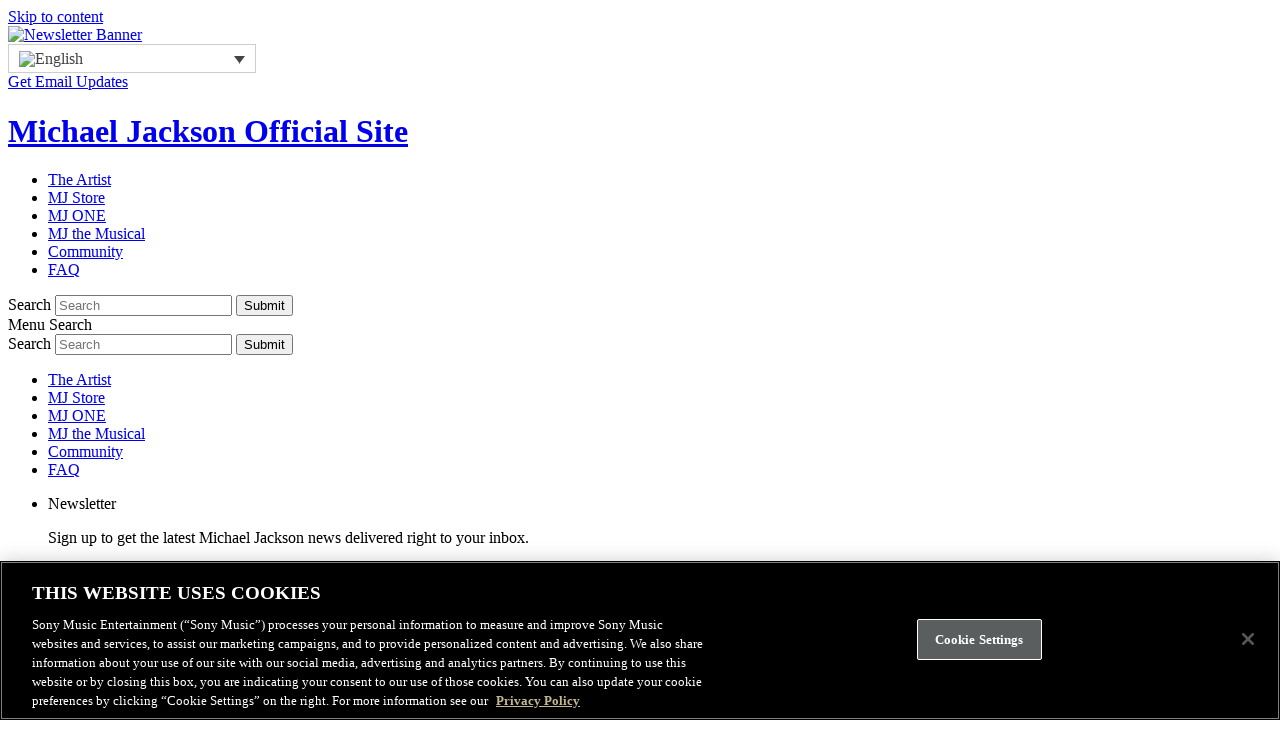

--- FILE ---
content_type: text/html; charset=UTF-8
request_url: https://www.michaeljackson.com/
body_size: 37102
content:
<!DOCTYPE html>
<html lang="en-US">

    <head>
        <meta charset="UTF-8"><script type="text/javascript">(window.NREUM||(NREUM={})).init={privacy:{cookies_enabled:true},ajax:{deny_list:["bam.nr-data.net"]},feature_flags:["soft_nav"],distributed_tracing:{enabled:true}};(window.NREUM||(NREUM={})).loader_config={agentID:"1588902252",accountID:"1101773",trustKey:"1101773",xpid:"VQcHUFFUCxABUVdQBQYPU1IG",licenseKey:"998f751dba",applicationID:"1562278567",browserID:"1588902252"};;/*! For license information please see nr-loader-spa-1.308.0.min.js.LICENSE.txt */
(()=>{var e,t,r={384:(e,t,r)=>{"use strict";r.d(t,{NT:()=>a,US:()=>u,Zm:()=>o,bQ:()=>d,dV:()=>c,pV:()=>l});var n=r(6154),i=r(1863),s=r(1910);const a={beacon:"bam.nr-data.net",errorBeacon:"bam.nr-data.net"};function o(){return n.gm.NREUM||(n.gm.NREUM={}),void 0===n.gm.newrelic&&(n.gm.newrelic=n.gm.NREUM),n.gm.NREUM}function c(){let e=o();return e.o||(e.o={ST:n.gm.setTimeout,SI:n.gm.setImmediate||n.gm.setInterval,CT:n.gm.clearTimeout,XHR:n.gm.XMLHttpRequest,REQ:n.gm.Request,EV:n.gm.Event,PR:n.gm.Promise,MO:n.gm.MutationObserver,FETCH:n.gm.fetch,WS:n.gm.WebSocket},(0,s.i)(...Object.values(e.o))),e}function d(e,t){let r=o();r.initializedAgents??={},t.initializedAt={ms:(0,i.t)(),date:new Date},r.initializedAgents[e]=t}function u(e,t){o()[e]=t}function l(){return function(){let e=o();const t=e.info||{};e.info={beacon:a.beacon,errorBeacon:a.errorBeacon,...t}}(),function(){let e=o();const t=e.init||{};e.init={...t}}(),c(),function(){let e=o();const t=e.loader_config||{};e.loader_config={...t}}(),o()}},782:(e,t,r)=>{"use strict";r.d(t,{T:()=>n});const n=r(860).K7.pageViewTiming},860:(e,t,r)=>{"use strict";r.d(t,{$J:()=>u,K7:()=>c,P3:()=>d,XX:()=>i,Yy:()=>o,df:()=>s,qY:()=>n,v4:()=>a});const n="events",i="jserrors",s="browser/blobs",a="rum",o="browser/logs",c={ajax:"ajax",genericEvents:"generic_events",jserrors:i,logging:"logging",metrics:"metrics",pageAction:"page_action",pageViewEvent:"page_view_event",pageViewTiming:"page_view_timing",sessionReplay:"session_replay",sessionTrace:"session_trace",softNav:"soft_navigations",spa:"spa"},d={[c.pageViewEvent]:1,[c.pageViewTiming]:2,[c.metrics]:3,[c.jserrors]:4,[c.spa]:5,[c.ajax]:6,[c.sessionTrace]:7,[c.softNav]:8,[c.sessionReplay]:9,[c.logging]:10,[c.genericEvents]:11},u={[c.pageViewEvent]:a,[c.pageViewTiming]:n,[c.ajax]:n,[c.spa]:n,[c.softNav]:n,[c.metrics]:i,[c.jserrors]:i,[c.sessionTrace]:s,[c.sessionReplay]:s,[c.logging]:o,[c.genericEvents]:"ins"}},944:(e,t,r)=>{"use strict";r.d(t,{R:()=>i});var n=r(3241);function i(e,t){"function"==typeof console.debug&&(console.debug("New Relic Warning: https://github.com/newrelic/newrelic-browser-agent/blob/main/docs/warning-codes.md#".concat(e),t),(0,n.W)({agentIdentifier:null,drained:null,type:"data",name:"warn",feature:"warn",data:{code:e,secondary:t}}))}},993:(e,t,r)=>{"use strict";r.d(t,{A$:()=>s,ET:()=>a,TZ:()=>o,p_:()=>i});var n=r(860);const i={ERROR:"ERROR",WARN:"WARN",INFO:"INFO",DEBUG:"DEBUG",TRACE:"TRACE"},s={OFF:0,ERROR:1,WARN:2,INFO:3,DEBUG:4,TRACE:5},a="log",o=n.K7.logging},1541:(e,t,r)=>{"use strict";r.d(t,{U:()=>i,f:()=>n});const n={MFE:"MFE",BA:"BA"};function i(e,t){if(2!==t?.harvestEndpointVersion)return{};const r=t.agentRef.runtime.appMetadata.agents[0].entityGuid;return e?{"source.id":e.id,"source.name":e.name,"source.type":e.type,"parent.id":e.parent?.id||r,"parent.type":e.parent?.type||n.BA}:{"entity.guid":r,appId:t.agentRef.info.applicationID}}},1687:(e,t,r)=>{"use strict";r.d(t,{Ak:()=>d,Ze:()=>h,x3:()=>u});var n=r(3241),i=r(7836),s=r(3606),a=r(860),o=r(2646);const c={};function d(e,t){const r={staged:!1,priority:a.P3[t]||0};l(e),c[e].get(t)||c[e].set(t,r)}function u(e,t){e&&c[e]&&(c[e].get(t)&&c[e].delete(t),p(e,t,!1),c[e].size&&f(e))}function l(e){if(!e)throw new Error("agentIdentifier required");c[e]||(c[e]=new Map)}function h(e="",t="feature",r=!1){if(l(e),!e||!c[e].get(t)||r)return p(e,t);c[e].get(t).staged=!0,f(e)}function f(e){const t=Array.from(c[e]);t.every(([e,t])=>t.staged)&&(t.sort((e,t)=>e[1].priority-t[1].priority),t.forEach(([t])=>{c[e].delete(t),p(e,t)}))}function p(e,t,r=!0){const a=e?i.ee.get(e):i.ee,c=s.i.handlers;if(!a.aborted&&a.backlog&&c){if((0,n.W)({agentIdentifier:e,type:"lifecycle",name:"drain",feature:t}),r){const e=a.backlog[t],r=c[t];if(r){for(let t=0;e&&t<e.length;++t)g(e[t],r);Object.entries(r).forEach(([e,t])=>{Object.values(t||{}).forEach(t=>{t[0]?.on&&t[0]?.context()instanceof o.y&&t[0].on(e,t[1])})})}}a.isolatedBacklog||delete c[t],a.backlog[t]=null,a.emit("drain-"+t,[])}}function g(e,t){var r=e[1];Object.values(t[r]||{}).forEach(t=>{var r=e[0];if(t[0]===r){var n=t[1],i=e[3],s=e[2];n.apply(i,s)}})}},1738:(e,t,r)=>{"use strict";r.d(t,{U:()=>f,Y:()=>h});var n=r(3241),i=r(9908),s=r(1863),a=r(944),o=r(5701),c=r(3969),d=r(8362),u=r(860),l=r(4261);function h(e,t,r,s){const h=s||r;!h||h[e]&&h[e]!==d.d.prototype[e]||(h[e]=function(){(0,i.p)(c.xV,["API/"+e+"/called"],void 0,u.K7.metrics,r.ee),(0,n.W)({agentIdentifier:r.agentIdentifier,drained:!!o.B?.[r.agentIdentifier],type:"data",name:"api",feature:l.Pl+e,data:{}});try{return t.apply(this,arguments)}catch(e){(0,a.R)(23,e)}})}function f(e,t,r,n,a){const o=e.info;null===r?delete o.jsAttributes[t]:o.jsAttributes[t]=r,(a||null===r)&&(0,i.p)(l.Pl+n,[(0,s.t)(),t,r],void 0,"session",e.ee)}},1741:(e,t,r)=>{"use strict";r.d(t,{W:()=>s});var n=r(944),i=r(4261);class s{#e(e,...t){if(this[e]!==s.prototype[e])return this[e](...t);(0,n.R)(35,e)}addPageAction(e,t){return this.#e(i.hG,e,t)}register(e){return this.#e(i.eY,e)}recordCustomEvent(e,t){return this.#e(i.fF,e,t)}setPageViewName(e,t){return this.#e(i.Fw,e,t)}setCustomAttribute(e,t,r){return this.#e(i.cD,e,t,r)}noticeError(e,t){return this.#e(i.o5,e,t)}setUserId(e,t=!1){return this.#e(i.Dl,e,t)}setApplicationVersion(e){return this.#e(i.nb,e)}setErrorHandler(e){return this.#e(i.bt,e)}addRelease(e,t){return this.#e(i.k6,e,t)}log(e,t){return this.#e(i.$9,e,t)}start(){return this.#e(i.d3)}finished(e){return this.#e(i.BL,e)}recordReplay(){return this.#e(i.CH)}pauseReplay(){return this.#e(i.Tb)}addToTrace(e){return this.#e(i.U2,e)}setCurrentRouteName(e){return this.#e(i.PA,e)}interaction(e){return this.#e(i.dT,e)}wrapLogger(e,t,r){return this.#e(i.Wb,e,t,r)}measure(e,t){return this.#e(i.V1,e,t)}consent(e){return this.#e(i.Pv,e)}}},1863:(e,t,r)=>{"use strict";function n(){return Math.floor(performance.now())}r.d(t,{t:()=>n})},1910:(e,t,r)=>{"use strict";r.d(t,{i:()=>s});var n=r(944);const i=new Map;function s(...e){return e.every(e=>{if(i.has(e))return i.get(e);const t="function"==typeof e?e.toString():"",r=t.includes("[native code]"),s=t.includes("nrWrapper");return r||s||(0,n.R)(64,e?.name||t),i.set(e,r),r})}},2555:(e,t,r)=>{"use strict";r.d(t,{D:()=>o,f:()=>a});var n=r(384),i=r(8122);const s={beacon:n.NT.beacon,errorBeacon:n.NT.errorBeacon,licenseKey:void 0,applicationID:void 0,sa:void 0,queueTime:void 0,applicationTime:void 0,ttGuid:void 0,user:void 0,account:void 0,product:void 0,extra:void 0,jsAttributes:{},userAttributes:void 0,atts:void 0,transactionName:void 0,tNamePlain:void 0};function a(e){try{return!!e.licenseKey&&!!e.errorBeacon&&!!e.applicationID}catch(e){return!1}}const o=e=>(0,i.a)(e,s)},2614:(e,t,r)=>{"use strict";r.d(t,{BB:()=>a,H3:()=>n,g:()=>d,iL:()=>c,tS:()=>o,uh:()=>i,wk:()=>s});const n="NRBA",i="SESSION",s=144e5,a=18e5,o={STARTED:"session-started",PAUSE:"session-pause",RESET:"session-reset",RESUME:"session-resume",UPDATE:"session-update"},c={SAME_TAB:"same-tab",CROSS_TAB:"cross-tab"},d={OFF:0,FULL:1,ERROR:2}},2646:(e,t,r)=>{"use strict";r.d(t,{y:()=>n});class n{constructor(e){this.contextId=e}}},2843:(e,t,r)=>{"use strict";r.d(t,{G:()=>s,u:()=>i});var n=r(3878);function i(e,t=!1,r,i){(0,n.DD)("visibilitychange",function(){if(t)return void("hidden"===document.visibilityState&&e());e(document.visibilityState)},r,i)}function s(e,t,r){(0,n.sp)("pagehide",e,t,r)}},3241:(e,t,r)=>{"use strict";r.d(t,{W:()=>s});var n=r(6154);const i="newrelic";function s(e={}){try{n.gm.dispatchEvent(new CustomEvent(i,{detail:e}))}catch(e){}}},3304:(e,t,r)=>{"use strict";r.d(t,{A:()=>s});var n=r(7836);const i=()=>{const e=new WeakSet;return(t,r)=>{if("object"==typeof r&&null!==r){if(e.has(r))return;e.add(r)}return r}};function s(e){try{return JSON.stringify(e,i())??""}catch(e){try{n.ee.emit("internal-error",[e])}catch(e){}return""}}},3333:(e,t,r)=>{"use strict";r.d(t,{$v:()=>u,TZ:()=>n,Xh:()=>c,Zp:()=>i,kd:()=>d,mq:()=>o,nf:()=>a,qN:()=>s});const n=r(860).K7.genericEvents,i=["auxclick","click","copy","keydown","paste","scrollend"],s=["focus","blur"],a=4,o=1e3,c=2e3,d=["PageAction","UserAction","BrowserPerformance"],u={RESOURCES:"experimental.resources",REGISTER:"register"}},3434:(e,t,r)=>{"use strict";r.d(t,{Jt:()=>s,YM:()=>d});var n=r(7836),i=r(5607);const s="nr@original:".concat(i.W),a=50;var o=Object.prototype.hasOwnProperty,c=!1;function d(e,t){return e||(e=n.ee),r.inPlace=function(e,t,n,i,s){n||(n="");const a="-"===n.charAt(0);for(let o=0;o<t.length;o++){const c=t[o],d=e[c];l(d)||(e[c]=r(d,a?c+n:n,i,c,s))}},r.flag=s,r;function r(t,r,n,c,d){return l(t)?t:(r||(r=""),nrWrapper[s]=t,function(e,t,r){if(Object.defineProperty&&Object.keys)try{return Object.keys(e).forEach(function(r){Object.defineProperty(t,r,{get:function(){return e[r]},set:function(t){return e[r]=t,t}})}),t}catch(e){u([e],r)}for(var n in e)o.call(e,n)&&(t[n]=e[n])}(t,nrWrapper,e),nrWrapper);function nrWrapper(){var s,o,l,h;let f;try{o=this,s=[...arguments],l="function"==typeof n?n(s,o):n||{}}catch(t){u([t,"",[s,o,c],l],e)}i(r+"start",[s,o,c],l,d);const p=performance.now();let g;try{return h=t.apply(o,s),g=performance.now(),h}catch(e){throw g=performance.now(),i(r+"err",[s,o,e],l,d),f=e,f}finally{const e=g-p,t={start:p,end:g,duration:e,isLongTask:e>=a,methodName:c,thrownError:f};t.isLongTask&&i("long-task",[t,o],l,d),i(r+"end",[s,o,h],l,d)}}}function i(r,n,i,s){if(!c||t){var a=c;c=!0;try{e.emit(r,n,i,t,s)}catch(t){u([t,r,n,i],e)}c=a}}}function u(e,t){t||(t=n.ee);try{t.emit("internal-error",e)}catch(e){}}function l(e){return!(e&&"function"==typeof e&&e.apply&&!e[s])}},3606:(e,t,r)=>{"use strict";r.d(t,{i:()=>s});var n=r(9908);s.on=a;var i=s.handlers={};function s(e,t,r,s){a(s||n.d,i,e,t,r)}function a(e,t,r,i,s){s||(s="feature"),e||(e=n.d);var a=t[s]=t[s]||{};(a[r]=a[r]||[]).push([e,i])}},3738:(e,t,r)=>{"use strict";r.d(t,{He:()=>i,Kp:()=>o,Lc:()=>d,Rz:()=>u,TZ:()=>n,bD:()=>s,d3:()=>a,jx:()=>l,sl:()=>h,uP:()=>c});const n=r(860).K7.sessionTrace,i="bstResource",s="resource",a="-start",o="-end",c="fn"+a,d="fn"+o,u="pushState",l=1e3,h=3e4},3785:(e,t,r)=>{"use strict";r.d(t,{R:()=>c,b:()=>d});var n=r(9908),i=r(1863),s=r(860),a=r(3969),o=r(993);function c(e,t,r={},c=o.p_.INFO,d=!0,u,l=(0,i.t)()){(0,n.p)(a.xV,["API/logging/".concat(c.toLowerCase(),"/called")],void 0,s.K7.metrics,e),(0,n.p)(o.ET,[l,t,r,c,d,u],void 0,s.K7.logging,e)}function d(e){return"string"==typeof e&&Object.values(o.p_).some(t=>t===e.toUpperCase().trim())}},3878:(e,t,r)=>{"use strict";function n(e,t){return{capture:e,passive:!1,signal:t}}function i(e,t,r=!1,i){window.addEventListener(e,t,n(r,i))}function s(e,t,r=!1,i){document.addEventListener(e,t,n(r,i))}r.d(t,{DD:()=>s,jT:()=>n,sp:()=>i})},3962:(e,t,r)=>{"use strict";r.d(t,{AM:()=>a,O2:()=>l,OV:()=>s,Qu:()=>h,TZ:()=>c,ih:()=>f,pP:()=>o,t1:()=>u,tC:()=>i,wD:()=>d});var n=r(860);const i=["click","keydown","submit"],s="popstate",a="api",o="initialPageLoad",c=n.K7.softNav,d=5e3,u=500,l={INITIAL_PAGE_LOAD:"",ROUTE_CHANGE:1,UNSPECIFIED:2},h={INTERACTION:1,AJAX:2,CUSTOM_END:3,CUSTOM_TRACER:4},f={IP:"in progress",PF:"pending finish",FIN:"finished",CAN:"cancelled"}},3969:(e,t,r)=>{"use strict";r.d(t,{TZ:()=>n,XG:()=>o,rs:()=>i,xV:()=>a,z_:()=>s});const n=r(860).K7.metrics,i="sm",s="cm",a="storeSupportabilityMetrics",o="storeEventMetrics"},4234:(e,t,r)=>{"use strict";r.d(t,{W:()=>s});var n=r(7836),i=r(1687);class s{constructor(e,t){this.agentIdentifier=e,this.ee=n.ee.get(e),this.featureName=t,this.blocked=!1}deregisterDrain(){(0,i.x3)(this.agentIdentifier,this.featureName)}}},4261:(e,t,r)=>{"use strict";r.d(t,{$9:()=>u,BL:()=>c,CH:()=>p,Dl:()=>R,Fw:()=>w,PA:()=>v,Pl:()=>n,Pv:()=>A,Tb:()=>h,U2:()=>a,V1:()=>E,Wb:()=>T,bt:()=>y,cD:()=>b,d3:()=>x,dT:()=>d,eY:()=>g,fF:()=>f,hG:()=>s,hw:()=>i,k6:()=>o,nb:()=>m,o5:()=>l});const n="api-",i=n+"ixn-",s="addPageAction",a="addToTrace",o="addRelease",c="finished",d="interaction",u="log",l="noticeError",h="pauseReplay",f="recordCustomEvent",p="recordReplay",g="register",m="setApplicationVersion",v="setCurrentRouteName",b="setCustomAttribute",y="setErrorHandler",w="setPageViewName",R="setUserId",x="start",T="wrapLogger",E="measure",A="consent"},5205:(e,t,r)=>{"use strict";r.d(t,{j:()=>S});var n=r(384),i=r(1741);var s=r(2555),a=r(3333);const o=e=>{if(!e||"string"!=typeof e)return!1;try{document.createDocumentFragment().querySelector(e)}catch{return!1}return!0};var c=r(2614),d=r(944),u=r(8122);const l="[data-nr-mask]",h=e=>(0,u.a)(e,(()=>{const e={feature_flags:[],experimental:{allow_registered_children:!1,resources:!1},mask_selector:"*",block_selector:"[data-nr-block]",mask_input_options:{color:!1,date:!1,"datetime-local":!1,email:!1,month:!1,number:!1,range:!1,search:!1,tel:!1,text:!1,time:!1,url:!1,week:!1,textarea:!1,select:!1,password:!0}};return{ajax:{deny_list:void 0,block_internal:!0,enabled:!0,autoStart:!0},api:{get allow_registered_children(){return e.feature_flags.includes(a.$v.REGISTER)||e.experimental.allow_registered_children},set allow_registered_children(t){e.experimental.allow_registered_children=t},duplicate_registered_data:!1},browser_consent_mode:{enabled:!1},distributed_tracing:{enabled:void 0,exclude_newrelic_header:void 0,cors_use_newrelic_header:void 0,cors_use_tracecontext_headers:void 0,allowed_origins:void 0},get feature_flags(){return e.feature_flags},set feature_flags(t){e.feature_flags=t},generic_events:{enabled:!0,autoStart:!0},harvest:{interval:30},jserrors:{enabled:!0,autoStart:!0},logging:{enabled:!0,autoStart:!0},metrics:{enabled:!0,autoStart:!0},obfuscate:void 0,page_action:{enabled:!0},page_view_event:{enabled:!0,autoStart:!0},page_view_timing:{enabled:!0,autoStart:!0},performance:{capture_marks:!1,capture_measures:!1,capture_detail:!0,resources:{get enabled(){return e.feature_flags.includes(a.$v.RESOURCES)||e.experimental.resources},set enabled(t){e.experimental.resources=t},asset_types:[],first_party_domains:[],ignore_newrelic:!0}},privacy:{cookies_enabled:!0},proxy:{assets:void 0,beacon:void 0},session:{expiresMs:c.wk,inactiveMs:c.BB},session_replay:{autoStart:!0,enabled:!1,preload:!1,sampling_rate:10,error_sampling_rate:100,collect_fonts:!1,inline_images:!1,fix_stylesheets:!0,mask_all_inputs:!0,get mask_text_selector(){return e.mask_selector},set mask_text_selector(t){o(t)?e.mask_selector="".concat(t,",").concat(l):""===t||null===t?e.mask_selector=l:(0,d.R)(5,t)},get block_class(){return"nr-block"},get ignore_class(){return"nr-ignore"},get mask_text_class(){return"nr-mask"},get block_selector(){return e.block_selector},set block_selector(t){o(t)?e.block_selector+=",".concat(t):""!==t&&(0,d.R)(6,t)},get mask_input_options(){return e.mask_input_options},set mask_input_options(t){t&&"object"==typeof t?e.mask_input_options={...t,password:!0}:(0,d.R)(7,t)}},session_trace:{enabled:!0,autoStart:!0},soft_navigations:{enabled:!0,autoStart:!0},spa:{enabled:!0,autoStart:!0},ssl:void 0,user_actions:{enabled:!0,elementAttributes:["id","className","tagName","type"]}}})());var f=r(6154),p=r(9324);let g=0;const m={buildEnv:p.F3,distMethod:p.Xs,version:p.xv,originTime:f.WN},v={consented:!1},b={appMetadata:{},get consented(){return this.session?.state?.consent||v.consented},set consented(e){v.consented=e},customTransaction:void 0,denyList:void 0,disabled:!1,harvester:void 0,isolatedBacklog:!1,isRecording:!1,loaderType:void 0,maxBytes:3e4,obfuscator:void 0,onerror:void 0,ptid:void 0,releaseIds:{},session:void 0,timeKeeper:void 0,registeredEntities:[],jsAttributesMetadata:{bytes:0},get harvestCount(){return++g}},y=e=>{const t=(0,u.a)(e,b),r=Object.keys(m).reduce((e,t)=>(e[t]={value:m[t],writable:!1,configurable:!0,enumerable:!0},e),{});return Object.defineProperties(t,r)};var w=r(5701);const R=e=>{const t=e.startsWith("http");e+="/",r.p=t?e:"https://"+e};var x=r(7836),T=r(3241);const E={accountID:void 0,trustKey:void 0,agentID:void 0,licenseKey:void 0,applicationID:void 0,xpid:void 0},A=e=>(0,u.a)(e,E),_=new Set;function S(e,t={},r,a){let{init:o,info:c,loader_config:d,runtime:u={},exposed:l=!0}=t;if(!c){const e=(0,n.pV)();o=e.init,c=e.info,d=e.loader_config}e.init=h(o||{}),e.loader_config=A(d||{}),c.jsAttributes??={},f.bv&&(c.jsAttributes.isWorker=!0),e.info=(0,s.D)(c);const p=e.init,g=[c.beacon,c.errorBeacon];_.has(e.agentIdentifier)||(p.proxy.assets&&(R(p.proxy.assets),g.push(p.proxy.assets)),p.proxy.beacon&&g.push(p.proxy.beacon),e.beacons=[...g],function(e){const t=(0,n.pV)();Object.getOwnPropertyNames(i.W.prototype).forEach(r=>{const n=i.W.prototype[r];if("function"!=typeof n||"constructor"===n)return;let s=t[r];e[r]&&!1!==e.exposed&&"micro-agent"!==e.runtime?.loaderType&&(t[r]=(...t)=>{const n=e[r](...t);return s?s(...t):n})})}(e),(0,n.US)("activatedFeatures",w.B)),u.denyList=[...p.ajax.deny_list||[],...p.ajax.block_internal?g:[]],u.ptid=e.agentIdentifier,u.loaderType=r,e.runtime=y(u),_.has(e.agentIdentifier)||(e.ee=x.ee.get(e.agentIdentifier),e.exposed=l,(0,T.W)({agentIdentifier:e.agentIdentifier,drained:!!w.B?.[e.agentIdentifier],type:"lifecycle",name:"initialize",feature:void 0,data:e.config})),_.add(e.agentIdentifier)}},5270:(e,t,r)=>{"use strict";r.d(t,{Aw:()=>a,SR:()=>s,rF:()=>o});var n=r(384),i=r(7767);function s(e){return!!(0,n.dV)().o.MO&&(0,i.V)(e)&&!0===e?.session_trace.enabled}function a(e){return!0===e?.session_replay.preload&&s(e)}function o(e,t){try{if("string"==typeof t?.type){if("password"===t.type.toLowerCase())return"*".repeat(e?.length||0);if(void 0!==t?.dataset?.nrUnmask||t?.classList?.contains("nr-unmask"))return e}}catch(e){}return"string"==typeof e?e.replace(/[\S]/g,"*"):"*".repeat(e?.length||0)}},5289:(e,t,r)=>{"use strict";r.d(t,{GG:()=>a,Qr:()=>c,sB:()=>o});var n=r(3878),i=r(6389);function s(){return"undefined"==typeof document||"complete"===document.readyState}function a(e,t){if(s())return e();const r=(0,i.J)(e),a=setInterval(()=>{s()&&(clearInterval(a),r())},500);(0,n.sp)("load",r,t)}function o(e){if(s())return e();(0,n.DD)("DOMContentLoaded",e)}function c(e){if(s())return e();(0,n.sp)("popstate",e)}},5607:(e,t,r)=>{"use strict";r.d(t,{W:()=>n});const n=(0,r(9566).bz)()},5701:(e,t,r)=>{"use strict";r.d(t,{B:()=>s,t:()=>a});var n=r(3241);const i=new Set,s={};function a(e,t){const r=t.agentIdentifier;s[r]??={},e&&"object"==typeof e&&(i.has(r)||(t.ee.emit("rumresp",[e]),s[r]=e,i.add(r),(0,n.W)({agentIdentifier:r,loaded:!0,drained:!0,type:"lifecycle",name:"load",feature:void 0,data:e})))}},6154:(e,t,r)=>{"use strict";r.d(t,{OF:()=>d,RI:()=>i,WN:()=>h,bv:()=>s,eN:()=>f,gm:()=>a,lR:()=>l,m:()=>c,mw:()=>o,sb:()=>u});var n=r(1863);const i="undefined"!=typeof window&&!!window.document,s="undefined"!=typeof WorkerGlobalScope&&("undefined"!=typeof self&&self instanceof WorkerGlobalScope&&self.navigator instanceof WorkerNavigator||"undefined"!=typeof globalThis&&globalThis instanceof WorkerGlobalScope&&globalThis.navigator instanceof WorkerNavigator),a=i?window:"undefined"!=typeof WorkerGlobalScope&&("undefined"!=typeof self&&self instanceof WorkerGlobalScope&&self||"undefined"!=typeof globalThis&&globalThis instanceof WorkerGlobalScope&&globalThis),o=Boolean("hidden"===a?.document?.visibilityState),c=""+a?.location,d=/iPad|iPhone|iPod/.test(a.navigator?.userAgent),u=d&&"undefined"==typeof SharedWorker,l=(()=>{const e=a.navigator?.userAgent?.match(/Firefox[/\s](\d+\.\d+)/);return Array.isArray(e)&&e.length>=2?+e[1]:0})(),h=Date.now()-(0,n.t)(),f=()=>"undefined"!=typeof PerformanceNavigationTiming&&a?.performance?.getEntriesByType("navigation")?.[0]?.responseStart},6344:(e,t,r)=>{"use strict";r.d(t,{BB:()=>u,Qb:()=>l,TZ:()=>i,Ug:()=>a,Vh:()=>s,_s:()=>o,bc:()=>d,yP:()=>c});var n=r(2614);const i=r(860).K7.sessionReplay,s="errorDuringReplay",a=.12,o={DomContentLoaded:0,Load:1,FullSnapshot:2,IncrementalSnapshot:3,Meta:4,Custom:5},c={[n.g.ERROR]:15e3,[n.g.FULL]:3e5,[n.g.OFF]:0},d={RESET:{message:"Session was reset",sm:"Reset"},IMPORT:{message:"Recorder failed to import",sm:"Import"},TOO_MANY:{message:"429: Too Many Requests",sm:"Too-Many"},TOO_BIG:{message:"Payload was too large",sm:"Too-Big"},CROSS_TAB:{message:"Session Entity was set to OFF on another tab",sm:"Cross-Tab"},ENTITLEMENTS:{message:"Session Replay is not allowed and will not be started",sm:"Entitlement"}},u=5e3,l={API:"api",RESUME:"resume",SWITCH_TO_FULL:"switchToFull",INITIALIZE:"initialize",PRELOAD:"preload"}},6389:(e,t,r)=>{"use strict";function n(e,t=500,r={}){const n=r?.leading||!1;let i;return(...r)=>{n&&void 0===i&&(e.apply(this,r),i=setTimeout(()=>{i=clearTimeout(i)},t)),n||(clearTimeout(i),i=setTimeout(()=>{e.apply(this,r)},t))}}function i(e){let t=!1;return(...r)=>{t||(t=!0,e.apply(this,r))}}r.d(t,{J:()=>i,s:()=>n})},6630:(e,t,r)=>{"use strict";r.d(t,{T:()=>n});const n=r(860).K7.pageViewEvent},6774:(e,t,r)=>{"use strict";r.d(t,{T:()=>n});const n=r(860).K7.jserrors},7295:(e,t,r)=>{"use strict";r.d(t,{Xv:()=>a,gX:()=>i,iW:()=>s});var n=[];function i(e){if(!e||s(e))return!1;if(0===n.length)return!0;if("*"===n[0].hostname)return!1;for(var t=0;t<n.length;t++){var r=n[t];if(r.hostname.test(e.hostname)&&r.pathname.test(e.pathname))return!1}return!0}function s(e){return void 0===e.hostname}function a(e){if(n=[],e&&e.length)for(var t=0;t<e.length;t++){let r=e[t];if(!r)continue;if("*"===r)return void(n=[{hostname:"*"}]);0===r.indexOf("http://")?r=r.substring(7):0===r.indexOf("https://")&&(r=r.substring(8));const i=r.indexOf("/");let s,a;i>0?(s=r.substring(0,i),a=r.substring(i)):(s=r,a="*");let[c]=s.split(":");n.push({hostname:o(c),pathname:o(a,!0)})}}function o(e,t=!1){const r=e.replace(/[.+?^${}()|[\]\\]/g,e=>"\\"+e).replace(/\*/g,".*?");return new RegExp((t?"^":"")+r+"$")}},7485:(e,t,r)=>{"use strict";r.d(t,{D:()=>i});var n=r(6154);function i(e){if(0===(e||"").indexOf("data:"))return{protocol:"data"};try{const t=new URL(e,location.href),r={port:t.port,hostname:t.hostname,pathname:t.pathname,search:t.search,protocol:t.protocol.slice(0,t.protocol.indexOf(":")),sameOrigin:t.protocol===n.gm?.location?.protocol&&t.host===n.gm?.location?.host};return r.port&&""!==r.port||("http:"===t.protocol&&(r.port="80"),"https:"===t.protocol&&(r.port="443")),r.pathname&&""!==r.pathname?r.pathname.startsWith("/")||(r.pathname="/".concat(r.pathname)):r.pathname="/",r}catch(e){return{}}}},7699:(e,t,r)=>{"use strict";r.d(t,{It:()=>s,KC:()=>o,No:()=>i,qh:()=>a});var n=r(860);const i=16e3,s=1e6,a="SESSION_ERROR",o={[n.K7.logging]:!0,[n.K7.genericEvents]:!1,[n.K7.jserrors]:!1,[n.K7.ajax]:!1}},7767:(e,t,r)=>{"use strict";r.d(t,{V:()=>i});var n=r(6154);const i=e=>n.RI&&!0===e?.privacy.cookies_enabled},7836:(e,t,r)=>{"use strict";r.d(t,{P:()=>o,ee:()=>c});var n=r(384),i=r(8990),s=r(2646),a=r(5607);const o="nr@context:".concat(a.W),c=function e(t,r){var n={},a={},u={},l=!1;try{l=16===r.length&&d.initializedAgents?.[r]?.runtime.isolatedBacklog}catch(e){}var h={on:p,addEventListener:p,removeEventListener:function(e,t){var r=n[e];if(!r)return;for(var i=0;i<r.length;i++)r[i]===t&&r.splice(i,1)},emit:function(e,r,n,i,s){!1!==s&&(s=!0);if(c.aborted&&!i)return;t&&s&&t.emit(e,r,n);var o=f(n);g(e).forEach(e=>{e.apply(o,r)});var d=v()[a[e]];d&&d.push([h,e,r,o]);return o},get:m,listeners:g,context:f,buffer:function(e,t){const r=v();if(t=t||"feature",h.aborted)return;Object.entries(e||{}).forEach(([e,n])=>{a[n]=t,t in r||(r[t]=[])})},abort:function(){h._aborted=!0,Object.keys(h.backlog).forEach(e=>{delete h.backlog[e]})},isBuffering:function(e){return!!v()[a[e]]},debugId:r,backlog:l?{}:t&&"object"==typeof t.backlog?t.backlog:{},isolatedBacklog:l};return Object.defineProperty(h,"aborted",{get:()=>{let e=h._aborted||!1;return e||(t&&(e=t.aborted),e)}}),h;function f(e){return e&&e instanceof s.y?e:e?(0,i.I)(e,o,()=>new s.y(o)):new s.y(o)}function p(e,t){n[e]=g(e).concat(t)}function g(e){return n[e]||[]}function m(t){return u[t]=u[t]||e(h,t)}function v(){return h.backlog}}(void 0,"globalEE"),d=(0,n.Zm)();d.ee||(d.ee=c)},8122:(e,t,r)=>{"use strict";r.d(t,{a:()=>i});var n=r(944);function i(e,t){try{if(!e||"object"!=typeof e)return(0,n.R)(3);if(!t||"object"!=typeof t)return(0,n.R)(4);const r=Object.create(Object.getPrototypeOf(t),Object.getOwnPropertyDescriptors(t)),s=0===Object.keys(r).length?e:r;for(let a in s)if(void 0!==e[a])try{if(null===e[a]){r[a]=null;continue}Array.isArray(e[a])&&Array.isArray(t[a])?r[a]=Array.from(new Set([...e[a],...t[a]])):"object"==typeof e[a]&&"object"==typeof t[a]?r[a]=i(e[a],t[a]):r[a]=e[a]}catch(e){r[a]||(0,n.R)(1,e)}return r}catch(e){(0,n.R)(2,e)}}},8139:(e,t,r)=>{"use strict";r.d(t,{u:()=>h});var n=r(7836),i=r(3434),s=r(8990),a=r(6154);const o={},c=a.gm.XMLHttpRequest,d="addEventListener",u="removeEventListener",l="nr@wrapped:".concat(n.P);function h(e){var t=function(e){return(e||n.ee).get("events")}(e);if(o[t.debugId]++)return t;o[t.debugId]=1;var r=(0,i.YM)(t,!0);function h(e){r.inPlace(e,[d,u],"-",p)}function p(e,t){return e[1]}return"getPrototypeOf"in Object&&(a.RI&&f(document,h),c&&f(c.prototype,h),f(a.gm,h)),t.on(d+"-start",function(e,t){var n=e[1];if(null!==n&&("function"==typeof n||"object"==typeof n)&&"newrelic"!==e[0]){var i=(0,s.I)(n,l,function(){var e={object:function(){if("function"!=typeof n.handleEvent)return;return n.handleEvent.apply(n,arguments)},function:n}[typeof n];return e?r(e,"fn-",null,e.name||"anonymous"):n});this.wrapped=e[1]=i}}),t.on(u+"-start",function(e){e[1]=this.wrapped||e[1]}),t}function f(e,t,...r){let n=e;for(;"object"==typeof n&&!Object.prototype.hasOwnProperty.call(n,d);)n=Object.getPrototypeOf(n);n&&t(n,...r)}},8362:(e,t,r)=>{"use strict";r.d(t,{d:()=>s});var n=r(9566),i=r(1741);class s extends i.W{agentIdentifier=(0,n.LA)(16)}},8374:(e,t,r)=>{r.nc=(()=>{try{return document?.currentScript?.nonce}catch(e){}return""})()},8990:(e,t,r)=>{"use strict";r.d(t,{I:()=>i});var n=Object.prototype.hasOwnProperty;function i(e,t,r){if(n.call(e,t))return e[t];var i=r();if(Object.defineProperty&&Object.keys)try{return Object.defineProperty(e,t,{value:i,writable:!0,enumerable:!1}),i}catch(e){}return e[t]=i,i}},9119:(e,t,r)=>{"use strict";r.d(t,{L:()=>s});var n=/([^?#]*)[^#]*(#[^?]*|$).*/,i=/([^?#]*)().*/;function s(e,t){return e?e.replace(t?n:i,"$1$2"):e}},9300:(e,t,r)=>{"use strict";r.d(t,{T:()=>n});const n=r(860).K7.ajax},9324:(e,t,r)=>{"use strict";r.d(t,{AJ:()=>a,F3:()=>i,Xs:()=>s,Yq:()=>o,xv:()=>n});const n="1.308.0",i="PROD",s="CDN",a="@newrelic/rrweb",o="1.0.1"},9566:(e,t,r)=>{"use strict";r.d(t,{LA:()=>o,ZF:()=>c,bz:()=>a,el:()=>d});var n=r(6154);const i="xxxxxxxx-xxxx-4xxx-yxxx-xxxxxxxxxxxx";function s(e,t){return e?15&e[t]:16*Math.random()|0}function a(){const e=n.gm?.crypto||n.gm?.msCrypto;let t,r=0;return e&&e.getRandomValues&&(t=e.getRandomValues(new Uint8Array(30))),i.split("").map(e=>"x"===e?s(t,r++).toString(16):"y"===e?(3&s()|8).toString(16):e).join("")}function o(e){const t=n.gm?.crypto||n.gm?.msCrypto;let r,i=0;t&&t.getRandomValues&&(r=t.getRandomValues(new Uint8Array(e)));const a=[];for(var o=0;o<e;o++)a.push(s(r,i++).toString(16));return a.join("")}function c(){return o(16)}function d(){return o(32)}},9908:(e,t,r)=>{"use strict";r.d(t,{d:()=>n,p:()=>i});var n=r(7836).ee.get("handle");function i(e,t,r,i,s){s?(s.buffer([e],i),s.emit(e,t,r)):(n.buffer([e],i),n.emit(e,t,r))}}},n={};function i(e){var t=n[e];if(void 0!==t)return t.exports;var s=n[e]={exports:{}};return r[e](s,s.exports,i),s.exports}i.m=r,i.d=(e,t)=>{for(var r in t)i.o(t,r)&&!i.o(e,r)&&Object.defineProperty(e,r,{enumerable:!0,get:t[r]})},i.f={},i.e=e=>Promise.all(Object.keys(i.f).reduce((t,r)=>(i.f[r](e,t),t),[])),i.u=e=>({212:"nr-spa-compressor",249:"nr-spa-recorder",478:"nr-spa"}[e]+"-1.308.0.min.js"),i.o=(e,t)=>Object.prototype.hasOwnProperty.call(e,t),e={},t="NRBA-1.308.0.PROD:",i.l=(r,n,s,a)=>{if(e[r])e[r].push(n);else{var o,c;if(void 0!==s)for(var d=document.getElementsByTagName("script"),u=0;u<d.length;u++){var l=d[u];if(l.getAttribute("src")==r||l.getAttribute("data-webpack")==t+s){o=l;break}}if(!o){c=!0;var h={478:"sha512-RSfSVnmHk59T/uIPbdSE0LPeqcEdF4/+XhfJdBuccH5rYMOEZDhFdtnh6X6nJk7hGpzHd9Ujhsy7lZEz/ORYCQ==",249:"sha512-ehJXhmntm85NSqW4MkhfQqmeKFulra3klDyY0OPDUE+sQ3GokHlPh1pmAzuNy//3j4ac6lzIbmXLvGQBMYmrkg==",212:"sha512-B9h4CR46ndKRgMBcK+j67uSR2RCnJfGefU+A7FrgR/k42ovXy5x/MAVFiSvFxuVeEk/pNLgvYGMp1cBSK/G6Fg=="};(o=document.createElement("script")).charset="utf-8",i.nc&&o.setAttribute("nonce",i.nc),o.setAttribute("data-webpack",t+s),o.src=r,0!==o.src.indexOf(window.location.origin+"/")&&(o.crossOrigin="anonymous"),h[a]&&(o.integrity=h[a])}e[r]=[n];var f=(t,n)=>{o.onerror=o.onload=null,clearTimeout(p);var i=e[r];if(delete e[r],o.parentNode&&o.parentNode.removeChild(o),i&&i.forEach(e=>e(n)),t)return t(n)},p=setTimeout(f.bind(null,void 0,{type:"timeout",target:o}),12e4);o.onerror=f.bind(null,o.onerror),o.onload=f.bind(null,o.onload),c&&document.head.appendChild(o)}},i.r=e=>{"undefined"!=typeof Symbol&&Symbol.toStringTag&&Object.defineProperty(e,Symbol.toStringTag,{value:"Module"}),Object.defineProperty(e,"__esModule",{value:!0})},i.p="https://js-agent.newrelic.com/",(()=>{var e={38:0,788:0};i.f.j=(t,r)=>{var n=i.o(e,t)?e[t]:void 0;if(0!==n)if(n)r.push(n[2]);else{var s=new Promise((r,i)=>n=e[t]=[r,i]);r.push(n[2]=s);var a=i.p+i.u(t),o=new Error;i.l(a,r=>{if(i.o(e,t)&&(0!==(n=e[t])&&(e[t]=void 0),n)){var s=r&&("load"===r.type?"missing":r.type),a=r&&r.target&&r.target.src;o.message="Loading chunk "+t+" failed: ("+s+": "+a+")",o.name="ChunkLoadError",o.type=s,o.request=a,n[1](o)}},"chunk-"+t,t)}};var t=(t,r)=>{var n,s,[a,o,c]=r,d=0;if(a.some(t=>0!==e[t])){for(n in o)i.o(o,n)&&(i.m[n]=o[n]);if(c)c(i)}for(t&&t(r);d<a.length;d++)s=a[d],i.o(e,s)&&e[s]&&e[s][0](),e[s]=0},r=self["webpackChunk:NRBA-1.308.0.PROD"]=self["webpackChunk:NRBA-1.308.0.PROD"]||[];r.forEach(t.bind(null,0)),r.push=t.bind(null,r.push.bind(r))})(),(()=>{"use strict";i(8374);var e=i(8362),t=i(860);const r=Object.values(t.K7);var n=i(5205);var s=i(9908),a=i(1863),o=i(4261),c=i(1738);var d=i(1687),u=i(4234),l=i(5289),h=i(6154),f=i(944),p=i(5270),g=i(7767),m=i(6389),v=i(7699);class b extends u.W{constructor(e,t){super(e.agentIdentifier,t),this.agentRef=e,this.abortHandler=void 0,this.featAggregate=void 0,this.loadedSuccessfully=void 0,this.onAggregateImported=new Promise(e=>{this.loadedSuccessfully=e}),this.deferred=Promise.resolve(),!1===e.init[this.featureName].autoStart?this.deferred=new Promise((t,r)=>{this.ee.on("manual-start-all",(0,m.J)(()=>{(0,d.Ak)(e.agentIdentifier,this.featureName),t()}))}):(0,d.Ak)(e.agentIdentifier,t)}importAggregator(e,t,r={}){if(this.featAggregate)return;const n=async()=>{let n;await this.deferred;try{if((0,g.V)(e.init)){const{setupAgentSession:t}=await i.e(478).then(i.bind(i,8766));n=t(e)}}catch(e){(0,f.R)(20,e),this.ee.emit("internal-error",[e]),(0,s.p)(v.qh,[e],void 0,this.featureName,this.ee)}try{if(!this.#t(this.featureName,n,e.init))return(0,d.Ze)(this.agentIdentifier,this.featureName),void this.loadedSuccessfully(!1);const{Aggregate:i}=await t();this.featAggregate=new i(e,r),e.runtime.harvester.initializedAggregates.push(this.featAggregate),this.loadedSuccessfully(!0)}catch(e){(0,f.R)(34,e),this.abortHandler?.(),(0,d.Ze)(this.agentIdentifier,this.featureName,!0),this.loadedSuccessfully(!1),this.ee&&this.ee.abort()}};h.RI?(0,l.GG)(()=>n(),!0):n()}#t(e,r,n){if(this.blocked)return!1;switch(e){case t.K7.sessionReplay:return(0,p.SR)(n)&&!!r;case t.K7.sessionTrace:return!!r;default:return!0}}}var y=i(6630),w=i(2614),R=i(3241);class x extends b{static featureName=y.T;constructor(e){var t;super(e,y.T),this.setupInspectionEvents(e.agentIdentifier),t=e,(0,c.Y)(o.Fw,function(e,r){"string"==typeof e&&("/"!==e.charAt(0)&&(e="/"+e),t.runtime.customTransaction=(r||"http://custom.transaction")+e,(0,s.p)(o.Pl+o.Fw,[(0,a.t)()],void 0,void 0,t.ee))},t),this.importAggregator(e,()=>i.e(478).then(i.bind(i,2467)))}setupInspectionEvents(e){const t=(t,r)=>{t&&(0,R.W)({agentIdentifier:e,timeStamp:t.timeStamp,loaded:"complete"===t.target.readyState,type:"window",name:r,data:t.target.location+""})};(0,l.sB)(e=>{t(e,"DOMContentLoaded")}),(0,l.GG)(e=>{t(e,"load")}),(0,l.Qr)(e=>{t(e,"navigate")}),this.ee.on(w.tS.UPDATE,(t,r)=>{(0,R.W)({agentIdentifier:e,type:"lifecycle",name:"session",data:r})})}}var T=i(384);class E extends e.d{constructor(e){var t;(super(),h.gm)?(this.features={},(0,T.bQ)(this.agentIdentifier,this),this.desiredFeatures=new Set(e.features||[]),this.desiredFeatures.add(x),(0,n.j)(this,e,e.loaderType||"agent"),t=this,(0,c.Y)(o.cD,function(e,r,n=!1){if("string"==typeof e){if(["string","number","boolean"].includes(typeof r)||null===r)return(0,c.U)(t,e,r,o.cD,n);(0,f.R)(40,typeof r)}else(0,f.R)(39,typeof e)},t),function(e){(0,c.Y)(o.Dl,function(t,r=!1){if("string"!=typeof t&&null!==t)return void(0,f.R)(41,typeof t);const n=e.info.jsAttributes["enduser.id"];r&&null!=n&&n!==t?(0,s.p)(o.Pl+"setUserIdAndResetSession",[t],void 0,"session",e.ee):(0,c.U)(e,"enduser.id",t,o.Dl,!0)},e)}(this),function(e){(0,c.Y)(o.nb,function(t){if("string"==typeof t||null===t)return(0,c.U)(e,"application.version",t,o.nb,!1);(0,f.R)(42,typeof t)},e)}(this),function(e){(0,c.Y)(o.d3,function(){e.ee.emit("manual-start-all")},e)}(this),function(e){(0,c.Y)(o.Pv,function(t=!0){if("boolean"==typeof t){if((0,s.p)(o.Pl+o.Pv,[t],void 0,"session",e.ee),e.runtime.consented=t,t){const t=e.features.page_view_event;t.onAggregateImported.then(e=>{const r=t.featAggregate;e&&!r.sentRum&&r.sendRum()})}}else(0,f.R)(65,typeof t)},e)}(this),this.run()):(0,f.R)(21)}get config(){return{info:this.info,init:this.init,loader_config:this.loader_config,runtime:this.runtime}}get api(){return this}run(){try{const e=function(e){const t={};return r.forEach(r=>{t[r]=!!e[r]?.enabled}),t}(this.init),n=[...this.desiredFeatures];n.sort((e,r)=>t.P3[e.featureName]-t.P3[r.featureName]),n.forEach(r=>{if(!e[r.featureName]&&r.featureName!==t.K7.pageViewEvent)return;if(r.featureName===t.K7.spa)return void(0,f.R)(67);const n=function(e){switch(e){case t.K7.ajax:return[t.K7.jserrors];case t.K7.sessionTrace:return[t.K7.ajax,t.K7.pageViewEvent];case t.K7.sessionReplay:return[t.K7.sessionTrace];case t.K7.pageViewTiming:return[t.K7.pageViewEvent];default:return[]}}(r.featureName).filter(e=>!(e in this.features));n.length>0&&(0,f.R)(36,{targetFeature:r.featureName,missingDependencies:n}),this.features[r.featureName]=new r(this)})}catch(e){(0,f.R)(22,e);for(const e in this.features)this.features[e].abortHandler?.();const t=(0,T.Zm)();delete t.initializedAgents[this.agentIdentifier]?.features,delete this.sharedAggregator;return t.ee.get(this.agentIdentifier).abort(),!1}}}var A=i(2843),_=i(782);class S extends b{static featureName=_.T;constructor(e){super(e,_.T),h.RI&&((0,A.u)(()=>(0,s.p)("docHidden",[(0,a.t)()],void 0,_.T,this.ee),!0),(0,A.G)(()=>(0,s.p)("winPagehide",[(0,a.t)()],void 0,_.T,this.ee)),this.importAggregator(e,()=>i.e(478).then(i.bind(i,9917))))}}var O=i(3969);class I extends b{static featureName=O.TZ;constructor(e){super(e,O.TZ),h.RI&&document.addEventListener("securitypolicyviolation",e=>{(0,s.p)(O.xV,["Generic/CSPViolation/Detected"],void 0,this.featureName,this.ee)}),this.importAggregator(e,()=>i.e(478).then(i.bind(i,6555)))}}var N=i(6774),P=i(3878),k=i(3304);class D{constructor(e,t,r,n,i){this.name="UncaughtError",this.message="string"==typeof e?e:(0,k.A)(e),this.sourceURL=t,this.line=r,this.column=n,this.__newrelic=i}}function C(e){return M(e)?e:new D(void 0!==e?.message?e.message:e,e?.filename||e?.sourceURL,e?.lineno||e?.line,e?.colno||e?.col,e?.__newrelic,e?.cause)}function j(e){const t="Unhandled Promise Rejection: ";if(!e?.reason)return;if(M(e.reason)){try{e.reason.message.startsWith(t)||(e.reason.message=t+e.reason.message)}catch(e){}return C(e.reason)}const r=C(e.reason);return(r.message||"").startsWith(t)||(r.message=t+r.message),r}function L(e){if(e.error instanceof SyntaxError&&!/:\d+$/.test(e.error.stack?.trim())){const t=new D(e.message,e.filename,e.lineno,e.colno,e.error.__newrelic,e.cause);return t.name=SyntaxError.name,t}return M(e.error)?e.error:C(e)}function M(e){return e instanceof Error&&!!e.stack}function H(e,r,n,i,o=(0,a.t)()){"string"==typeof e&&(e=new Error(e)),(0,s.p)("err",[e,o,!1,r,n.runtime.isRecording,void 0,i],void 0,t.K7.jserrors,n.ee),(0,s.p)("uaErr",[],void 0,t.K7.genericEvents,n.ee)}var B=i(1541),K=i(993),W=i(3785);function U(e,{customAttributes:t={},level:r=K.p_.INFO}={},n,i,s=(0,a.t)()){(0,W.R)(n.ee,e,t,r,!1,i,s)}function F(e,r,n,i,c=(0,a.t)()){(0,s.p)(o.Pl+o.hG,[c,e,r,i],void 0,t.K7.genericEvents,n.ee)}function V(e,r,n,i,c=(0,a.t)()){const{start:d,end:u,customAttributes:l}=r||{},h={customAttributes:l||{}};if("object"!=typeof h.customAttributes||"string"!=typeof e||0===e.length)return void(0,f.R)(57);const p=(e,t)=>null==e?t:"number"==typeof e?e:e instanceof PerformanceMark?e.startTime:Number.NaN;if(h.start=p(d,0),h.end=p(u,c),Number.isNaN(h.start)||Number.isNaN(h.end))(0,f.R)(57);else{if(h.duration=h.end-h.start,!(h.duration<0))return(0,s.p)(o.Pl+o.V1,[h,e,i],void 0,t.K7.genericEvents,n.ee),h;(0,f.R)(58)}}function G(e,r={},n,i,c=(0,a.t)()){(0,s.p)(o.Pl+o.fF,[c,e,r,i],void 0,t.K7.genericEvents,n.ee)}function z(e){(0,c.Y)(o.eY,function(t){return Y(e,t)},e)}function Y(e,r,n){(0,f.R)(54,"newrelic.register"),r||={},r.type=B.f.MFE,r.licenseKey||=e.info.licenseKey,r.blocked=!1,r.parent=n||{},Array.isArray(r.tags)||(r.tags=[]);const i={};r.tags.forEach(e=>{"name"!==e&&"id"!==e&&(i["source.".concat(e)]=!0)}),r.isolated??=!0;let o=()=>{};const c=e.runtime.registeredEntities;if(!r.isolated){const e=c.find(({metadata:{target:{id:e}}})=>e===r.id&&!r.isolated);if(e)return e}const d=e=>{r.blocked=!0,o=e};function u(e){return"string"==typeof e&&!!e.trim()&&e.trim().length<501||"number"==typeof e}e.init.api.allow_registered_children||d((0,m.J)(()=>(0,f.R)(55))),u(r.id)&&u(r.name)||d((0,m.J)(()=>(0,f.R)(48,r)));const l={addPageAction:(t,n={})=>g(F,[t,{...i,...n},e],r),deregister:()=>{d((0,m.J)(()=>(0,f.R)(68)))},log:(t,n={})=>g(U,[t,{...n,customAttributes:{...i,...n.customAttributes||{}}},e],r),measure:(t,n={})=>g(V,[t,{...n,customAttributes:{...i,...n.customAttributes||{}}},e],r),noticeError:(t,n={})=>g(H,[t,{...i,...n},e],r),register:(t={})=>g(Y,[e,t],l.metadata.target),recordCustomEvent:(t,n={})=>g(G,[t,{...i,...n},e],r),setApplicationVersion:e=>p("application.version",e),setCustomAttribute:(e,t)=>p(e,t),setUserId:e=>p("enduser.id",e),metadata:{customAttributes:i,target:r}},h=()=>(r.blocked&&o(),r.blocked);h()||c.push(l);const p=(e,t)=>{h()||(i[e]=t)},g=(r,n,i)=>{if(h())return;const o=(0,a.t)();(0,s.p)(O.xV,["API/register/".concat(r.name,"/called")],void 0,t.K7.metrics,e.ee);try{if(e.init.api.duplicate_registered_data&&"register"!==r.name){let e=n;if(n[1]instanceof Object){const t={"child.id":i.id,"child.type":i.type};e="customAttributes"in n[1]?[n[0],{...n[1],customAttributes:{...n[1].customAttributes,...t}},...n.slice(2)]:[n[0],{...n[1],...t},...n.slice(2)]}r(...e,void 0,o)}return r(...n,i,o)}catch(e){(0,f.R)(50,e)}};return l}class Z extends b{static featureName=N.T;constructor(e){var t;super(e,N.T),t=e,(0,c.Y)(o.o5,(e,r)=>H(e,r,t),t),function(e){(0,c.Y)(o.bt,function(t){e.runtime.onerror=t},e)}(e),function(e){let t=0;(0,c.Y)(o.k6,function(e,r){++t>10||(this.runtime.releaseIds[e.slice(-200)]=(""+r).slice(-200))},e)}(e),z(e);try{this.removeOnAbort=new AbortController}catch(e){}this.ee.on("internal-error",(t,r)=>{this.abortHandler&&(0,s.p)("ierr",[C(t),(0,a.t)(),!0,{},e.runtime.isRecording,r],void 0,this.featureName,this.ee)}),h.gm.addEventListener("unhandledrejection",t=>{this.abortHandler&&(0,s.p)("err",[j(t),(0,a.t)(),!1,{unhandledPromiseRejection:1},e.runtime.isRecording],void 0,this.featureName,this.ee)},(0,P.jT)(!1,this.removeOnAbort?.signal)),h.gm.addEventListener("error",t=>{this.abortHandler&&(0,s.p)("err",[L(t),(0,a.t)(),!1,{},e.runtime.isRecording],void 0,this.featureName,this.ee)},(0,P.jT)(!1,this.removeOnAbort?.signal)),this.abortHandler=this.#r,this.importAggregator(e,()=>i.e(478).then(i.bind(i,2176)))}#r(){this.removeOnAbort?.abort(),this.abortHandler=void 0}}var q=i(8990);let X=1;function J(e){const t=typeof e;return!e||"object"!==t&&"function"!==t?-1:e===h.gm?0:(0,q.I)(e,"nr@id",function(){return X++})}function Q(e){if("string"==typeof e&&e.length)return e.length;if("object"==typeof e){if("undefined"!=typeof ArrayBuffer&&e instanceof ArrayBuffer&&e.byteLength)return e.byteLength;if("undefined"!=typeof Blob&&e instanceof Blob&&e.size)return e.size;if(!("undefined"!=typeof FormData&&e instanceof FormData))try{return(0,k.A)(e).length}catch(e){return}}}var ee=i(8139),te=i(7836),re=i(3434);const ne={},ie=["open","send"];function se(e){var t=e||te.ee;const r=function(e){return(e||te.ee).get("xhr")}(t);if(void 0===h.gm.XMLHttpRequest)return r;if(ne[r.debugId]++)return r;ne[r.debugId]=1,(0,ee.u)(t);var n=(0,re.YM)(r),i=h.gm.XMLHttpRequest,s=h.gm.MutationObserver,a=h.gm.Promise,o=h.gm.setInterval,c="readystatechange",d=["onload","onerror","onabort","onloadstart","onloadend","onprogress","ontimeout"],u=[],l=h.gm.XMLHttpRequest=function(e){const t=new i(e),s=r.context(t);try{r.emit("new-xhr",[t],s),t.addEventListener(c,(a=s,function(){var e=this;e.readyState>3&&!a.resolved&&(a.resolved=!0,r.emit("xhr-resolved",[],e)),n.inPlace(e,d,"fn-",y)}),(0,P.jT)(!1))}catch(e){(0,f.R)(15,e);try{r.emit("internal-error",[e])}catch(e){}}var a;return t};function p(e,t){n.inPlace(t,["onreadystatechange"],"fn-",y)}if(function(e,t){for(var r in e)t[r]=e[r]}(i,l),l.prototype=i.prototype,n.inPlace(l.prototype,ie,"-xhr-",y),r.on("send-xhr-start",function(e,t){p(e,t),function(e){u.push(e),s&&(g?g.then(b):o?o(b):(m=-m,v.data=m))}(t)}),r.on("open-xhr-start",p),s){var g=a&&a.resolve();if(!o&&!a){var m=1,v=document.createTextNode(m);new s(b).observe(v,{characterData:!0})}}else t.on("fn-end",function(e){e[0]&&e[0].type===c||b()});function b(){for(var e=0;e<u.length;e++)p(0,u[e]);u.length&&(u=[])}function y(e,t){return t}return r}var ae="fetch-",oe=ae+"body-",ce=["arrayBuffer","blob","json","text","formData"],de=h.gm.Request,ue=h.gm.Response,le="prototype";const he={};function fe(e){const t=function(e){return(e||te.ee).get("fetch")}(e);if(!(de&&ue&&h.gm.fetch))return t;if(he[t.debugId]++)return t;function r(e,r,n){var i=e[r];"function"==typeof i&&(e[r]=function(){var e,r=[...arguments],s={};t.emit(n+"before-start",[r],s),s[te.P]&&s[te.P].dt&&(e=s[te.P].dt);var a=i.apply(this,r);return t.emit(n+"start",[r,e],a),a.then(function(e){return t.emit(n+"end",[null,e],a),e},function(e){throw t.emit(n+"end",[e],a),e})})}return he[t.debugId]=1,ce.forEach(e=>{r(de[le],e,oe),r(ue[le],e,oe)}),r(h.gm,"fetch",ae),t.on(ae+"end",function(e,r){var n=this;if(r){var i=r.headers.get("content-length");null!==i&&(n.rxSize=i),t.emit(ae+"done",[null,r],n)}else t.emit(ae+"done",[e],n)}),t}var pe=i(7485),ge=i(9566);class me{constructor(e){this.agentRef=e}generateTracePayload(e){const t=this.agentRef.loader_config;if(!this.shouldGenerateTrace(e)||!t)return null;var r=(t.accountID||"").toString()||null,n=(t.agentID||"").toString()||null,i=(t.trustKey||"").toString()||null;if(!r||!n)return null;var s=(0,ge.ZF)(),a=(0,ge.el)(),o=Date.now(),c={spanId:s,traceId:a,timestamp:o};return(e.sameOrigin||this.isAllowedOrigin(e)&&this.useTraceContextHeadersForCors())&&(c.traceContextParentHeader=this.generateTraceContextParentHeader(s,a),c.traceContextStateHeader=this.generateTraceContextStateHeader(s,o,r,n,i)),(e.sameOrigin&&!this.excludeNewrelicHeader()||!e.sameOrigin&&this.isAllowedOrigin(e)&&this.useNewrelicHeaderForCors())&&(c.newrelicHeader=this.generateTraceHeader(s,a,o,r,n,i)),c}generateTraceContextParentHeader(e,t){return"00-"+t+"-"+e+"-01"}generateTraceContextStateHeader(e,t,r,n,i){return i+"@nr=0-1-"+r+"-"+n+"-"+e+"----"+t}generateTraceHeader(e,t,r,n,i,s){if(!("function"==typeof h.gm?.btoa))return null;var a={v:[0,1],d:{ty:"Browser",ac:n,ap:i,id:e,tr:t,ti:r}};return s&&n!==s&&(a.d.tk=s),btoa((0,k.A)(a))}shouldGenerateTrace(e){return this.agentRef.init?.distributed_tracing?.enabled&&this.isAllowedOrigin(e)}isAllowedOrigin(e){var t=!1;const r=this.agentRef.init?.distributed_tracing;if(e.sameOrigin)t=!0;else if(r?.allowed_origins instanceof Array)for(var n=0;n<r.allowed_origins.length;n++){var i=(0,pe.D)(r.allowed_origins[n]);if(e.hostname===i.hostname&&e.protocol===i.protocol&&e.port===i.port){t=!0;break}}return t}excludeNewrelicHeader(){var e=this.agentRef.init?.distributed_tracing;return!!e&&!!e.exclude_newrelic_header}useNewrelicHeaderForCors(){var e=this.agentRef.init?.distributed_tracing;return!!e&&!1!==e.cors_use_newrelic_header}useTraceContextHeadersForCors(){var e=this.agentRef.init?.distributed_tracing;return!!e&&!!e.cors_use_tracecontext_headers}}var ve=i(9300),be=i(7295);function ye(e){return"string"==typeof e?e:e instanceof(0,T.dV)().o.REQ?e.url:h.gm?.URL&&e instanceof URL?e.href:void 0}var we=["load","error","abort","timeout"],Re=we.length,xe=(0,T.dV)().o.REQ,Te=(0,T.dV)().o.XHR;const Ee="X-NewRelic-App-Data";class Ae extends b{static featureName=ve.T;constructor(e){super(e,ve.T),this.dt=new me(e),this.handler=(e,t,r,n)=>(0,s.p)(e,t,r,n,this.ee);try{const e={xmlhttprequest:"xhr",fetch:"fetch",beacon:"beacon"};h.gm?.performance?.getEntriesByType("resource").forEach(r=>{if(r.initiatorType in e&&0!==r.responseStatus){const n={status:r.responseStatus},i={rxSize:r.transferSize,duration:Math.floor(r.duration),cbTime:0};_e(n,r.name),this.handler("xhr",[n,i,r.startTime,r.responseEnd,e[r.initiatorType]],void 0,t.K7.ajax)}})}catch(e){}fe(this.ee),se(this.ee),function(e,r,n,i){function o(e){var t=this;t.totalCbs=0,t.called=0,t.cbTime=0,t.end=T,t.ended=!1,t.xhrGuids={},t.lastSize=null,t.loadCaptureCalled=!1,t.params=this.params||{},t.metrics=this.metrics||{},t.latestLongtaskEnd=0,e.addEventListener("load",function(r){E(t,e)},(0,P.jT)(!1)),h.lR||e.addEventListener("progress",function(e){t.lastSize=e.loaded},(0,P.jT)(!1))}function c(e){this.params={method:e[0]},_e(this,e[1]),this.metrics={}}function d(t,r){e.loader_config.xpid&&this.sameOrigin&&r.setRequestHeader("X-NewRelic-ID",e.loader_config.xpid);var n=i.generateTracePayload(this.parsedOrigin);if(n){var s=!1;n.newrelicHeader&&(r.setRequestHeader("newrelic",n.newrelicHeader),s=!0),n.traceContextParentHeader&&(r.setRequestHeader("traceparent",n.traceContextParentHeader),n.traceContextStateHeader&&r.setRequestHeader("tracestate",n.traceContextStateHeader),s=!0),s&&(this.dt=n)}}function u(e,t){var n=this.metrics,i=e[0],s=this;if(n&&i){var o=Q(i);o&&(n.txSize=o)}this.startTime=(0,a.t)(),this.body=i,this.listener=function(e){try{"abort"!==e.type||s.loadCaptureCalled||(s.params.aborted=!0),("load"!==e.type||s.called===s.totalCbs&&(s.onloadCalled||"function"!=typeof t.onload)&&"function"==typeof s.end)&&s.end(t)}catch(e){try{r.emit("internal-error",[e])}catch(e){}}};for(var c=0;c<Re;c++)t.addEventListener(we[c],this.listener,(0,P.jT)(!1))}function l(e,t,r){this.cbTime+=e,t?this.onloadCalled=!0:this.called+=1,this.called!==this.totalCbs||!this.onloadCalled&&"function"==typeof r.onload||"function"!=typeof this.end||this.end(r)}function f(e,t){var r=""+J(e)+!!t;this.xhrGuids&&!this.xhrGuids[r]&&(this.xhrGuids[r]=!0,this.totalCbs+=1)}function p(e,t){var r=""+J(e)+!!t;this.xhrGuids&&this.xhrGuids[r]&&(delete this.xhrGuids[r],this.totalCbs-=1)}function g(){this.endTime=(0,a.t)()}function m(e,t){t instanceof Te&&"load"===e[0]&&r.emit("xhr-load-added",[e[1],e[2]],t)}function v(e,t){t instanceof Te&&"load"===e[0]&&r.emit("xhr-load-removed",[e[1],e[2]],t)}function b(e,t,r){t instanceof Te&&("onload"===r&&(this.onload=!0),("load"===(e[0]&&e[0].type)||this.onload)&&(this.xhrCbStart=(0,a.t)()))}function y(e,t){this.xhrCbStart&&r.emit("xhr-cb-time",[(0,a.t)()-this.xhrCbStart,this.onload,t],t)}function w(e){var t,r=e[1]||{};if("string"==typeof e[0]?0===(t=e[0]).length&&h.RI&&(t=""+h.gm.location.href):e[0]&&e[0].url?t=e[0].url:h.gm?.URL&&e[0]&&e[0]instanceof URL?t=e[0].href:"function"==typeof e[0].toString&&(t=e[0].toString()),"string"==typeof t&&0!==t.length){t&&(this.parsedOrigin=(0,pe.D)(t),this.sameOrigin=this.parsedOrigin.sameOrigin);var n=i.generateTracePayload(this.parsedOrigin);if(n&&(n.newrelicHeader||n.traceContextParentHeader))if(e[0]&&e[0].headers)o(e[0].headers,n)&&(this.dt=n);else{var s={};for(var a in r)s[a]=r[a];s.headers=new Headers(r.headers||{}),o(s.headers,n)&&(this.dt=n),e.length>1?e[1]=s:e.push(s)}}function o(e,t){var r=!1;return t.newrelicHeader&&(e.set("newrelic",t.newrelicHeader),r=!0),t.traceContextParentHeader&&(e.set("traceparent",t.traceContextParentHeader),t.traceContextStateHeader&&e.set("tracestate",t.traceContextStateHeader),r=!0),r}}function R(e,t){this.params={},this.metrics={},this.startTime=(0,a.t)(),this.dt=t,e.length>=1&&(this.target=e[0]),e.length>=2&&(this.opts=e[1]);var r=this.opts||{},n=this.target;_e(this,ye(n));var i=(""+(n&&n instanceof xe&&n.method||r.method||"GET")).toUpperCase();this.params.method=i,this.body=r.body,this.txSize=Q(r.body)||0}function x(e,r){if(this.endTime=(0,a.t)(),this.params||(this.params={}),(0,be.iW)(this.params))return;let i;this.params.status=r?r.status:0,"string"==typeof this.rxSize&&this.rxSize.length>0&&(i=+this.rxSize);const s={txSize:this.txSize,rxSize:i,duration:(0,a.t)()-this.startTime};n("xhr",[this.params,s,this.startTime,this.endTime,"fetch"],this,t.K7.ajax)}function T(e){const r=this.params,i=this.metrics;if(!this.ended){this.ended=!0;for(let t=0;t<Re;t++)e.removeEventListener(we[t],this.listener,!1);r.aborted||(0,be.iW)(r)||(i.duration=(0,a.t)()-this.startTime,this.loadCaptureCalled||4!==e.readyState?null==r.status&&(r.status=0):E(this,e),i.cbTime=this.cbTime,n("xhr",[r,i,this.startTime,this.endTime,"xhr"],this,t.K7.ajax))}}function E(e,n){e.params.status=n.status;var i=function(e,t){var r=e.responseType;return"json"===r&&null!==t?t:"arraybuffer"===r||"blob"===r||"json"===r?Q(e.response):"text"===r||""===r||void 0===r?Q(e.responseText):void 0}(n,e.lastSize);if(i&&(e.metrics.rxSize=i),e.sameOrigin&&n.getAllResponseHeaders().indexOf(Ee)>=0){var a=n.getResponseHeader(Ee);a&&((0,s.p)(O.rs,["Ajax/CrossApplicationTracing/Header/Seen"],void 0,t.K7.metrics,r),e.params.cat=a.split(", ").pop())}e.loadCaptureCalled=!0}r.on("new-xhr",o),r.on("open-xhr-start",c),r.on("open-xhr-end",d),r.on("send-xhr-start",u),r.on("xhr-cb-time",l),r.on("xhr-load-added",f),r.on("xhr-load-removed",p),r.on("xhr-resolved",g),r.on("addEventListener-end",m),r.on("removeEventListener-end",v),r.on("fn-end",y),r.on("fetch-before-start",w),r.on("fetch-start",R),r.on("fn-start",b),r.on("fetch-done",x)}(e,this.ee,this.handler,this.dt),this.importAggregator(e,()=>i.e(478).then(i.bind(i,3845)))}}function _e(e,t){var r=(0,pe.D)(t),n=e.params||e;n.hostname=r.hostname,n.port=r.port,n.protocol=r.protocol,n.host=r.hostname+":"+r.port,n.pathname=r.pathname,e.parsedOrigin=r,e.sameOrigin=r.sameOrigin}const Se={},Oe=["pushState","replaceState"];function Ie(e){const t=function(e){return(e||te.ee).get("history")}(e);return!h.RI||Se[t.debugId]++||(Se[t.debugId]=1,(0,re.YM)(t).inPlace(window.history,Oe,"-")),t}var Ne=i(3738);function Pe(e){(0,c.Y)(o.BL,function(r=Date.now()){const n=r-h.WN;n<0&&(0,f.R)(62,r),(0,s.p)(O.XG,[o.BL,{time:n}],void 0,t.K7.metrics,e.ee),e.addToTrace({name:o.BL,start:r,origin:"nr"}),(0,s.p)(o.Pl+o.hG,[n,o.BL],void 0,t.K7.genericEvents,e.ee)},e)}const{He:ke,bD:De,d3:Ce,Kp:je,TZ:Le,Lc:Me,uP:He,Rz:Be}=Ne;class Ke extends b{static featureName=Le;constructor(e){var r;super(e,Le),r=e,(0,c.Y)(o.U2,function(e){if(!(e&&"object"==typeof e&&e.name&&e.start))return;const n={n:e.name,s:e.start-h.WN,e:(e.end||e.start)-h.WN,o:e.origin||"",t:"api"};n.s<0||n.e<0||n.e<n.s?(0,f.R)(61,{start:n.s,end:n.e}):(0,s.p)("bstApi",[n],void 0,t.K7.sessionTrace,r.ee)},r),Pe(e);if(!(0,g.V)(e.init))return void this.deregisterDrain();const n=this.ee;let d;Ie(n),this.eventsEE=(0,ee.u)(n),this.eventsEE.on(He,function(e,t){this.bstStart=(0,a.t)()}),this.eventsEE.on(Me,function(e,r){(0,s.p)("bst",[e[0],r,this.bstStart,(0,a.t)()],void 0,t.K7.sessionTrace,n)}),n.on(Be+Ce,function(e){this.time=(0,a.t)(),this.startPath=location.pathname+location.hash}),n.on(Be+je,function(e){(0,s.p)("bstHist",[location.pathname+location.hash,this.startPath,this.time],void 0,t.K7.sessionTrace,n)});try{d=new PerformanceObserver(e=>{const r=e.getEntries();(0,s.p)(ke,[r],void 0,t.K7.sessionTrace,n)}),d.observe({type:De,buffered:!0})}catch(e){}this.importAggregator(e,()=>i.e(478).then(i.bind(i,6974)),{resourceObserver:d})}}var We=i(6344);class Ue extends b{static featureName=We.TZ;#n;recorder;constructor(e){var r;let n;super(e,We.TZ),r=e,(0,c.Y)(o.CH,function(){(0,s.p)(o.CH,[],void 0,t.K7.sessionReplay,r.ee)},r),function(e){(0,c.Y)(o.Tb,function(){(0,s.p)(o.Tb,[],void 0,t.K7.sessionReplay,e.ee)},e)}(e);try{n=JSON.parse(localStorage.getItem("".concat(w.H3,"_").concat(w.uh)))}catch(e){}(0,p.SR)(e.init)&&this.ee.on(o.CH,()=>this.#i()),this.#s(n)&&this.importRecorder().then(e=>{e.startRecording(We.Qb.PRELOAD,n?.sessionReplayMode)}),this.importAggregator(this.agentRef,()=>i.e(478).then(i.bind(i,6167)),this),this.ee.on("err",e=>{this.blocked||this.agentRef.runtime.isRecording&&(this.errorNoticed=!0,(0,s.p)(We.Vh,[e],void 0,this.featureName,this.ee))})}#s(e){return e&&(e.sessionReplayMode===w.g.FULL||e.sessionReplayMode===w.g.ERROR)||(0,p.Aw)(this.agentRef.init)}importRecorder(){return this.recorder?Promise.resolve(this.recorder):(this.#n??=Promise.all([i.e(478),i.e(249)]).then(i.bind(i,4866)).then(({Recorder:e})=>(this.recorder=new e(this),this.recorder)).catch(e=>{throw this.ee.emit("internal-error",[e]),this.blocked=!0,e}),this.#n)}#i(){this.blocked||(this.featAggregate?this.featAggregate.mode!==w.g.FULL&&this.featAggregate.initializeRecording(w.g.FULL,!0,We.Qb.API):this.importRecorder().then(()=>{this.recorder.startRecording(We.Qb.API,w.g.FULL)}))}}var Fe=i(3962);class Ve extends b{static featureName=Fe.TZ;constructor(e){if(super(e,Fe.TZ),function(e){const r=e.ee.get("tracer");function n(){}(0,c.Y)(o.dT,function(e){return(new n).get("object"==typeof e?e:{})},e);const i=n.prototype={createTracer:function(n,i){var o={},c=this,d="function"==typeof i;return(0,s.p)(O.xV,["API/createTracer/called"],void 0,t.K7.metrics,e.ee),function(){if(r.emit((d?"":"no-")+"fn-start",[(0,a.t)(),c,d],o),d)try{return i.apply(this,arguments)}catch(e){const t="string"==typeof e?new Error(e):e;throw r.emit("fn-err",[arguments,this,t],o),t}finally{r.emit("fn-end",[(0,a.t)()],o)}}}};["actionText","setName","setAttribute","save","ignore","onEnd","getContext","end","get"].forEach(r=>{c.Y.apply(this,[r,function(){return(0,s.p)(o.hw+r,[performance.now(),...arguments],this,t.K7.softNav,e.ee),this},e,i])}),(0,c.Y)(o.PA,function(){(0,s.p)(o.hw+"routeName",[performance.now(),...arguments],void 0,t.K7.softNav,e.ee)},e)}(e),!h.RI||!(0,T.dV)().o.MO)return;const r=Ie(this.ee);try{this.removeOnAbort=new AbortController}catch(e){}Fe.tC.forEach(e=>{(0,P.sp)(e,e=>{l(e)},!0,this.removeOnAbort?.signal)});const n=()=>(0,s.p)("newURL",[(0,a.t)(),""+window.location],void 0,this.featureName,this.ee);r.on("pushState-end",n),r.on("replaceState-end",n),(0,P.sp)(Fe.OV,e=>{l(e),(0,s.p)("newURL",[e.timeStamp,""+window.location],void 0,this.featureName,this.ee)},!0,this.removeOnAbort?.signal);let d=!1;const u=new((0,T.dV)().o.MO)((e,t)=>{d||(d=!0,requestAnimationFrame(()=>{(0,s.p)("newDom",[(0,a.t)()],void 0,this.featureName,this.ee),d=!1}))}),l=(0,m.s)(e=>{"loading"!==document.readyState&&((0,s.p)("newUIEvent",[e],void 0,this.featureName,this.ee),u.observe(document.body,{attributes:!0,childList:!0,subtree:!0,characterData:!0}))},100,{leading:!0});this.abortHandler=function(){this.removeOnAbort?.abort(),u.disconnect(),this.abortHandler=void 0},this.importAggregator(e,()=>i.e(478).then(i.bind(i,4393)),{domObserver:u})}}var Ge=i(3333),ze=i(9119);const Ye={},Ze=new Set;function qe(e){return"string"==typeof e?{type:"string",size:(new TextEncoder).encode(e).length}:e instanceof ArrayBuffer?{type:"ArrayBuffer",size:e.byteLength}:e instanceof Blob?{type:"Blob",size:e.size}:e instanceof DataView?{type:"DataView",size:e.byteLength}:ArrayBuffer.isView(e)?{type:"TypedArray",size:e.byteLength}:{type:"unknown",size:0}}class Xe{constructor(e,t){this.timestamp=(0,a.t)(),this.currentUrl=(0,ze.L)(window.location.href),this.socketId=(0,ge.LA)(8),this.requestedUrl=(0,ze.L)(e),this.requestedProtocols=Array.isArray(t)?t.join(","):t||"",this.openedAt=void 0,this.protocol=void 0,this.extensions=void 0,this.binaryType=void 0,this.messageOrigin=void 0,this.messageCount=0,this.messageBytes=0,this.messageBytesMin=0,this.messageBytesMax=0,this.messageTypes=void 0,this.sendCount=0,this.sendBytes=0,this.sendBytesMin=0,this.sendBytesMax=0,this.sendTypes=void 0,this.closedAt=void 0,this.closeCode=void 0,this.closeReason="unknown",this.closeWasClean=void 0,this.connectedDuration=0,this.hasErrors=void 0}}class $e extends b{static featureName=Ge.TZ;constructor(e){super(e,Ge.TZ);const r=e.init.feature_flags.includes("websockets"),n=[e.init.page_action.enabled,e.init.performance.capture_marks,e.init.performance.capture_measures,e.init.performance.resources.enabled,e.init.user_actions.enabled,r];var d;let u,l;if(d=e,(0,c.Y)(o.hG,(e,t)=>F(e,t,d),d),function(e){(0,c.Y)(o.fF,(t,r)=>G(t,r,e),e)}(e),Pe(e),z(e),function(e){(0,c.Y)(o.V1,(t,r)=>V(t,r,e),e)}(e),r&&(l=function(e){if(!(0,T.dV)().o.WS)return e;const t=e.get("websockets");if(Ye[t.debugId]++)return t;Ye[t.debugId]=1,(0,A.G)(()=>{const e=(0,a.t)();Ze.forEach(r=>{r.nrData.closedAt=e,r.nrData.closeCode=1001,r.nrData.closeReason="Page navigating away",r.nrData.closeWasClean=!1,r.nrData.openedAt&&(r.nrData.connectedDuration=e-r.nrData.openedAt),t.emit("ws",[r.nrData],r)})});class r extends WebSocket{static name="WebSocket";static toString(){return"function WebSocket() { [native code] }"}toString(){return"[object WebSocket]"}get[Symbol.toStringTag](){return r.name}#a(e){(e.__newrelic??={}).socketId=this.nrData.socketId,this.nrData.hasErrors??=!0}constructor(...e){super(...e),this.nrData=new Xe(e[0],e[1]),this.addEventListener("open",()=>{this.nrData.openedAt=(0,a.t)(),["protocol","extensions","binaryType"].forEach(e=>{this.nrData[e]=this[e]}),Ze.add(this)}),this.addEventListener("message",e=>{const{type:t,size:r}=qe(e.data);this.nrData.messageOrigin??=(0,ze.L)(e.origin),this.nrData.messageCount++,this.nrData.messageBytes+=r,this.nrData.messageBytesMin=Math.min(this.nrData.messageBytesMin||1/0,r),this.nrData.messageBytesMax=Math.max(this.nrData.messageBytesMax,r),(this.nrData.messageTypes??"").includes(t)||(this.nrData.messageTypes=this.nrData.messageTypes?"".concat(this.nrData.messageTypes,",").concat(t):t)}),this.addEventListener("close",e=>{this.nrData.closedAt=(0,a.t)(),this.nrData.closeCode=e.code,e.reason&&(this.nrData.closeReason=e.reason),this.nrData.closeWasClean=e.wasClean,this.nrData.connectedDuration=this.nrData.closedAt-this.nrData.openedAt,Ze.delete(this),t.emit("ws",[this.nrData],this)})}addEventListener(e,t,...r){const n=this,i="function"==typeof t?function(...e){try{return t.apply(this,e)}catch(e){throw n.#a(e),e}}:t?.handleEvent?{handleEvent:function(...e){try{return t.handleEvent.apply(t,e)}catch(e){throw n.#a(e),e}}}:t;return super.addEventListener(e,i,...r)}send(e){if(this.readyState===WebSocket.OPEN){const{type:t,size:r}=qe(e);this.nrData.sendCount++,this.nrData.sendBytes+=r,this.nrData.sendBytesMin=Math.min(this.nrData.sendBytesMin||1/0,r),this.nrData.sendBytesMax=Math.max(this.nrData.sendBytesMax,r),(this.nrData.sendTypes??"").includes(t)||(this.nrData.sendTypes=this.nrData.sendTypes?"".concat(this.nrData.sendTypes,",").concat(t):t)}try{return super.send(e)}catch(e){throw this.#a(e),e}}close(...e){try{super.close(...e)}catch(e){throw this.#a(e),e}}}return h.gm.WebSocket=r,t}(this.ee)),h.RI){if(fe(this.ee),se(this.ee),u=Ie(this.ee),e.init.user_actions.enabled){function f(t){const r=(0,pe.D)(t);return e.beacons.includes(r.hostname+":"+r.port)}function p(){u.emit("navChange")}Ge.Zp.forEach(e=>(0,P.sp)(e,e=>(0,s.p)("ua",[e],void 0,this.featureName,this.ee),!0)),Ge.qN.forEach(e=>{const t=(0,m.s)(e=>{(0,s.p)("ua",[e],void 0,this.featureName,this.ee)},500,{leading:!0});(0,P.sp)(e,t)}),h.gm.addEventListener("error",()=>{(0,s.p)("uaErr",[],void 0,t.K7.genericEvents,this.ee)},(0,P.jT)(!1,this.removeOnAbort?.signal)),this.ee.on("open-xhr-start",(e,r)=>{f(e[1])||r.addEventListener("readystatechange",()=>{2===r.readyState&&(0,s.p)("uaXhr",[],void 0,t.K7.genericEvents,this.ee)})}),this.ee.on("fetch-start",e=>{e.length>=1&&!f(ye(e[0]))&&(0,s.p)("uaXhr",[],void 0,t.K7.genericEvents,this.ee)}),u.on("pushState-end",p),u.on("replaceState-end",p),window.addEventListener("hashchange",p,(0,P.jT)(!0,this.removeOnAbort?.signal)),window.addEventListener("popstate",p,(0,P.jT)(!0,this.removeOnAbort?.signal))}if(e.init.performance.resources.enabled&&h.gm.PerformanceObserver?.supportedEntryTypes.includes("resource")){new PerformanceObserver(e=>{e.getEntries().forEach(e=>{(0,s.p)("browserPerformance.resource",[e],void 0,this.featureName,this.ee)})}).observe({type:"resource",buffered:!0})}}r&&l.on("ws",e=>{(0,s.p)("ws-complete",[e],void 0,this.featureName,this.ee)});try{this.removeOnAbort=new AbortController}catch(g){}this.abortHandler=()=>{this.removeOnAbort?.abort(),this.abortHandler=void 0},n.some(e=>e)?this.importAggregator(e,()=>i.e(478).then(i.bind(i,8019))):this.deregisterDrain()}}var Je=i(2646);const Qe=new Map;function et(e,t,r,n,i=!0){if("object"!=typeof t||!t||"string"!=typeof r||!r||"function"!=typeof t[r])return(0,f.R)(29);const s=function(e){return(e||te.ee).get("logger")}(e),a=(0,re.YM)(s),o=new Je.y(te.P);o.level=n.level,o.customAttributes=n.customAttributes,o.autoCaptured=i;const c=t[r]?.[re.Jt]||t[r];return Qe.set(c,o),a.inPlace(t,[r],"wrap-logger-",()=>Qe.get(c)),s}var tt=i(1910);class rt extends b{static featureName=K.TZ;constructor(e){var t;super(e,K.TZ),t=e,(0,c.Y)(o.$9,(e,r)=>U(e,r,t),t),function(e){(0,c.Y)(o.Wb,(t,r,{customAttributes:n={},level:i=K.p_.INFO}={})=>{et(e.ee,t,r,{customAttributes:n,level:i},!1)},e)}(e),z(e);const r=this.ee;["log","error","warn","info","debug","trace"].forEach(e=>{(0,tt.i)(h.gm.console[e]),et(r,h.gm.console,e,{level:"log"===e?"info":e})}),this.ee.on("wrap-logger-end",function([e]){const{level:t,customAttributes:n,autoCaptured:i}=this;(0,W.R)(r,e,n,t,i)}),this.importAggregator(e,()=>i.e(478).then(i.bind(i,5288)))}}new E({features:[Ae,x,S,Ke,Ue,I,Z,$e,rt,Ve],loaderType:"spa"})})()})();</script>
        <meta name="viewport" content="width=device-width, initial-scale=1.0">
        <link rel="pingback" href="https://65738c8b0cc96f010a0e38aa.paas-p.smehost.net/xmlrpc.php">
        <link rel="shortcut icon" href="https://65738c8b0cc96f010a0e38aa.paas-p.smehost.net/wp-content/themes/michaeljackson/assets/img/favicon.ico" type="image/x-icon">
        <!--[if lt IE 9]>
        <script src="https://oss.maxcdn.com/html5shiv/3.7.2/html5shiv.min.js"></script>
        <script src="https://oss.maxcdn.com/respond/1.4.2/respond.min.js"></script>
        <![endif]-->
        <script type="text/javascript">
            var mj_js_path = 'https://65738c8b0cc96f010a0e38aa.paas-p.smehost.net/wp-content/themes/michaeljackson/assets/js';
        </script>
        <script>(function(html){html.className = html.className.replace(/\bno-js\b/,'js')})(document.documentElement);</script>
<meta name='robots' content='index, follow, max-image-preview:large, max-snippet:-1, max-video-preview:-1' />
<link rel="alternate" hreflang="en-us" href="https://65738c8b0cc96f010a0e38aa.paas-p.smehost.net/" />
<link rel="alternate" hreflang="it-it" href="https://65738c8b0cc96f010a0e38aa.paas-p.smehost.net/it/" />
<link rel="alternate" hreflang="es-es" href="https://65738c8b0cc96f010a0e38aa.paas-p.smehost.net/es/" />
<link rel="alternate" hreflang="hu-hu" href="https://65738c8b0cc96f010a0e38aa.paas-p.smehost.net/hu/" />
<link rel="alternate" hreflang="es-ar" href="https://65738c8b0cc96f010a0e38aa.paas-p.smehost.net/es-ar/" />
<link rel="alternate" hreflang="en-au" href="https://65738c8b0cc96f010a0e38aa.paas-p.smehost.net/au/" />
<link rel="alternate" hreflang="en-ca" href="https://65738c8b0cc96f010a0e38aa.paas-p.smehost.net/en-ca/" />
<link rel="alternate" hreflang="cs-cz" href="https://65738c8b0cc96f010a0e38aa.paas-p.smehost.net/cs/" />
<link rel="alternate" hreflang="fr-fr" href="https://65738c8b0cc96f010a0e38aa.paas-p.smehost.net/fr/" />
<link rel="alternate" hreflang="ms-my" href="https://65738c8b0cc96f010a0e38aa.paas-p.smehost.net/ms/" />
<link rel="alternate" hreflang="es-mx" href="https://65738c8b0cc96f010a0e38aa.paas-p.smehost.net/mx/" />
<link rel="alternate" hreflang="x-default" href="https://65738c8b0cc96f010a0e38aa.paas-p.smehost.net/" />

	<!-- This site is optimized with the Yoast SEO plugin v26.7 - https://yoast.com/wordpress/plugins/seo/ -->
	<title>Home - Michael Jackson Official Site</title>
	<link rel="canonical" href="https://www.michaeljackson.com/" />
	<meta property="og:locale" content="en_US" />
	<meta property="og:type" content="website" />
	<meta property="og:title" content="Home - Michael Jackson Official Site" />
	<meta property="og:url" content="https://www.michaeljackson.com/" />
	<meta property="og:site_name" content="Michael Jackson Official Site" />
	<meta property="article:modified_time" content="2016-01-15T09:32:15+00:00" />
	<meta name="twitter:card" content="summary_large_image" />
	<script type="application/ld+json" class="yoast-schema-graph">{"@context":"https://schema.org","@graph":[{"@type":"WebPage","@id":"https://www.michaeljackson.com/","url":"https://www.michaeljackson.com/","name":"Home - Michael Jackson Official Site","isPartOf":{"@id":"https://www.michaeljackson.com/au/#website"},"datePublished":"2015-12-03T17:26:15+00:00","dateModified":"2016-01-15T09:32:15+00:00","breadcrumb":{"@id":"https://www.michaeljackson.com/#breadcrumb"},"inLanguage":"en-US","potentialAction":[{"@type":"ReadAction","target":["https://www.michaeljackson.com/"]}]},{"@type":"BreadcrumbList","@id":"https://www.michaeljackson.com/#breadcrumb","itemListElement":[{"@type":"ListItem","position":1,"name":"Home"}]},{"@type":"WebSite","@id":"https://www.michaeljackson.com/au/#website","url":"https://www.michaeljackson.com/au/","name":"Michael Jackson Official Site","description":"Michael Jackson Official Site","potentialAction":[{"@type":"SearchAction","target":{"@type":"EntryPoint","urlTemplate":"https://www.michaeljackson.com/au/?s={search_term_string}"},"query-input":{"@type":"PropertyValueSpecification","valueRequired":true,"valueName":"search_term_string"}}],"inLanguage":"en-US"}]}</script>
	<meta name="google-site-verification" content="IrPW2gAhZYolfjTSsNO37JISrK7yFBgejGRFlgLkmso" />
	<!-- / Yoast SEO plugin. -->


<link rel='dns-prefetch' href='//www.michaeljackson.com' />
<link rel='dns-prefetch' href='//www.google.com' />
<link rel='dns-prefetch' href='//fonts.googleapis.com' />
<link href='https://fonts.gstatic.com' crossorigin rel='preconnect' />
<link rel="alternate" type="application/rss+xml" title="Michael Jackson Official Site &raquo; Feed" href="https://65738c8b0cc96f010a0e38aa.paas-p.smehost.net/feed/" />
<link rel="alternate" type="application/rss+xml" title="Michael Jackson Official Site &raquo; Comments Feed" href="https://65738c8b0cc96f010a0e38aa.paas-p.smehost.net/comments/feed/" />
<link rel="alternate" title="oEmbed (JSON)" type="application/json+oembed" href="https://65738c8b0cc96f010a0e38aa.paas-p.smehost.net/wp-json/oembed/1.0/embed?url=https%3A%2F%2F65738c8b0cc96f010a0e38aa.paas-p.smehost.net%2F" />
<link rel="alternate" title="oEmbed (XML)" type="text/xml+oembed" href="https://65738c8b0cc96f010a0e38aa.paas-p.smehost.net/wp-json/oembed/1.0/embed?url=https%3A%2F%2F65738c8b0cc96f010a0e38aa.paas-p.smehost.net%2F&#038;format=xml" />
<style id='wp-img-auto-sizes-contain-inline-css' type='text/css'>
img:is([sizes=auto i],[sizes^="auto," i]){contain-intrinsic-size:3000px 1500px}
/*# sourceURL=wp-img-auto-sizes-contain-inline-css */
</style>
<style id='wp-emoji-styles-inline-css' type='text/css'>

	img.wp-smiley, img.emoji {
		display: inline !important;
		border: none !important;
		box-shadow: none !important;
		height: 1em !important;
		width: 1em !important;
		margin: 0 0.07em !important;
		vertical-align: -0.1em !important;
		background: none !important;
		padding: 0 !important;
	}
/*# sourceURL=wp-emoji-styles-inline-css */
</style>
<link rel='stylesheet' id='wp-block-library-css' href='https://65738c8b0cc96f010a0e38aa.paas-p.smehost.net/wp-includes/css/dist/block-library/style.min.css?ver=04bf530c5d47666db3e71ef5cd55f9c8' type='text/css' media='all' />
<style id='global-styles-inline-css' type='text/css'>
:root{--wp--preset--aspect-ratio--square: 1;--wp--preset--aspect-ratio--4-3: 4/3;--wp--preset--aspect-ratio--3-4: 3/4;--wp--preset--aspect-ratio--3-2: 3/2;--wp--preset--aspect-ratio--2-3: 2/3;--wp--preset--aspect-ratio--16-9: 16/9;--wp--preset--aspect-ratio--9-16: 9/16;--wp--preset--color--black: #000000;--wp--preset--color--cyan-bluish-gray: #abb8c3;--wp--preset--color--white: #fff;--wp--preset--color--pale-pink: #f78da7;--wp--preset--color--vivid-red: #cf2e2e;--wp--preset--color--luminous-vivid-orange: #ff6900;--wp--preset--color--luminous-vivid-amber: #fcb900;--wp--preset--color--light-green-cyan: #7bdcb5;--wp--preset--color--vivid-green-cyan: #00d084;--wp--preset--color--pale-cyan-blue: #8ed1fc;--wp--preset--color--vivid-cyan-blue: #0693e3;--wp--preset--color--vivid-purple: #9b51e0;--wp--preset--color--dark-gray: #111;--wp--preset--color--light-gray: #f1f1f1;--wp--preset--color--yellow: #f4ca16;--wp--preset--color--dark-brown: #352712;--wp--preset--color--medium-pink: #e53b51;--wp--preset--color--light-pink: #ffe5d1;--wp--preset--color--dark-purple: #2e2256;--wp--preset--color--purple: #674970;--wp--preset--color--blue-gray: #22313f;--wp--preset--color--bright-blue: #55c3dc;--wp--preset--color--light-blue: #e9f2f9;--wp--preset--gradient--vivid-cyan-blue-to-vivid-purple: linear-gradient(135deg,rgb(6,147,227) 0%,rgb(155,81,224) 100%);--wp--preset--gradient--light-green-cyan-to-vivid-green-cyan: linear-gradient(135deg,rgb(122,220,180) 0%,rgb(0,208,130) 100%);--wp--preset--gradient--luminous-vivid-amber-to-luminous-vivid-orange: linear-gradient(135deg,rgb(252,185,0) 0%,rgb(255,105,0) 100%);--wp--preset--gradient--luminous-vivid-orange-to-vivid-red: linear-gradient(135deg,rgb(255,105,0) 0%,rgb(207,46,46) 100%);--wp--preset--gradient--very-light-gray-to-cyan-bluish-gray: linear-gradient(135deg,rgb(238,238,238) 0%,rgb(169,184,195) 100%);--wp--preset--gradient--cool-to-warm-spectrum: linear-gradient(135deg,rgb(74,234,220) 0%,rgb(151,120,209) 20%,rgb(207,42,186) 40%,rgb(238,44,130) 60%,rgb(251,105,98) 80%,rgb(254,248,76) 100%);--wp--preset--gradient--blush-light-purple: linear-gradient(135deg,rgb(255,206,236) 0%,rgb(152,150,240) 100%);--wp--preset--gradient--blush-bordeaux: linear-gradient(135deg,rgb(254,205,165) 0%,rgb(254,45,45) 50%,rgb(107,0,62) 100%);--wp--preset--gradient--luminous-dusk: linear-gradient(135deg,rgb(255,203,112) 0%,rgb(199,81,192) 50%,rgb(65,88,208) 100%);--wp--preset--gradient--pale-ocean: linear-gradient(135deg,rgb(255,245,203) 0%,rgb(182,227,212) 50%,rgb(51,167,181) 100%);--wp--preset--gradient--electric-grass: linear-gradient(135deg,rgb(202,248,128) 0%,rgb(113,206,126) 100%);--wp--preset--gradient--midnight: linear-gradient(135deg,rgb(2,3,129) 0%,rgb(40,116,252) 100%);--wp--preset--font-size--small: 13px;--wp--preset--font-size--medium: 20px;--wp--preset--font-size--large: 36px;--wp--preset--font-size--x-large: 42px;--wp--preset--spacing--20: 0.44rem;--wp--preset--spacing--30: 0.67rem;--wp--preset--spacing--40: 1rem;--wp--preset--spacing--50: 1.5rem;--wp--preset--spacing--60: 2.25rem;--wp--preset--spacing--70: 3.38rem;--wp--preset--spacing--80: 5.06rem;--wp--preset--shadow--natural: 6px 6px 9px rgba(0, 0, 0, 0.2);--wp--preset--shadow--deep: 12px 12px 50px rgba(0, 0, 0, 0.4);--wp--preset--shadow--sharp: 6px 6px 0px rgba(0, 0, 0, 0.2);--wp--preset--shadow--outlined: 6px 6px 0px -3px rgb(255, 255, 255), 6px 6px rgb(0, 0, 0);--wp--preset--shadow--crisp: 6px 6px 0px rgb(0, 0, 0);}:where(.is-layout-flex){gap: 0.5em;}:where(.is-layout-grid){gap: 0.5em;}body .is-layout-flex{display: flex;}.is-layout-flex{flex-wrap: wrap;align-items: center;}.is-layout-flex > :is(*, div){margin: 0;}body .is-layout-grid{display: grid;}.is-layout-grid > :is(*, div){margin: 0;}:where(.wp-block-columns.is-layout-flex){gap: 2em;}:where(.wp-block-columns.is-layout-grid){gap: 2em;}:where(.wp-block-post-template.is-layout-flex){gap: 1.25em;}:where(.wp-block-post-template.is-layout-grid){gap: 1.25em;}.has-black-color{color: var(--wp--preset--color--black) !important;}.has-cyan-bluish-gray-color{color: var(--wp--preset--color--cyan-bluish-gray) !important;}.has-white-color{color: var(--wp--preset--color--white) !important;}.has-pale-pink-color{color: var(--wp--preset--color--pale-pink) !important;}.has-vivid-red-color{color: var(--wp--preset--color--vivid-red) !important;}.has-luminous-vivid-orange-color{color: var(--wp--preset--color--luminous-vivid-orange) !important;}.has-luminous-vivid-amber-color{color: var(--wp--preset--color--luminous-vivid-amber) !important;}.has-light-green-cyan-color{color: var(--wp--preset--color--light-green-cyan) !important;}.has-vivid-green-cyan-color{color: var(--wp--preset--color--vivid-green-cyan) !important;}.has-pale-cyan-blue-color{color: var(--wp--preset--color--pale-cyan-blue) !important;}.has-vivid-cyan-blue-color{color: var(--wp--preset--color--vivid-cyan-blue) !important;}.has-vivid-purple-color{color: var(--wp--preset--color--vivid-purple) !important;}.has-black-background-color{background-color: var(--wp--preset--color--black) !important;}.has-cyan-bluish-gray-background-color{background-color: var(--wp--preset--color--cyan-bluish-gray) !important;}.has-white-background-color{background-color: var(--wp--preset--color--white) !important;}.has-pale-pink-background-color{background-color: var(--wp--preset--color--pale-pink) !important;}.has-vivid-red-background-color{background-color: var(--wp--preset--color--vivid-red) !important;}.has-luminous-vivid-orange-background-color{background-color: var(--wp--preset--color--luminous-vivid-orange) !important;}.has-luminous-vivid-amber-background-color{background-color: var(--wp--preset--color--luminous-vivid-amber) !important;}.has-light-green-cyan-background-color{background-color: var(--wp--preset--color--light-green-cyan) !important;}.has-vivid-green-cyan-background-color{background-color: var(--wp--preset--color--vivid-green-cyan) !important;}.has-pale-cyan-blue-background-color{background-color: var(--wp--preset--color--pale-cyan-blue) !important;}.has-vivid-cyan-blue-background-color{background-color: var(--wp--preset--color--vivid-cyan-blue) !important;}.has-vivid-purple-background-color{background-color: var(--wp--preset--color--vivid-purple) !important;}.has-black-border-color{border-color: var(--wp--preset--color--black) !important;}.has-cyan-bluish-gray-border-color{border-color: var(--wp--preset--color--cyan-bluish-gray) !important;}.has-white-border-color{border-color: var(--wp--preset--color--white) !important;}.has-pale-pink-border-color{border-color: var(--wp--preset--color--pale-pink) !important;}.has-vivid-red-border-color{border-color: var(--wp--preset--color--vivid-red) !important;}.has-luminous-vivid-orange-border-color{border-color: var(--wp--preset--color--luminous-vivid-orange) !important;}.has-luminous-vivid-amber-border-color{border-color: var(--wp--preset--color--luminous-vivid-amber) !important;}.has-light-green-cyan-border-color{border-color: var(--wp--preset--color--light-green-cyan) !important;}.has-vivid-green-cyan-border-color{border-color: var(--wp--preset--color--vivid-green-cyan) !important;}.has-pale-cyan-blue-border-color{border-color: var(--wp--preset--color--pale-cyan-blue) !important;}.has-vivid-cyan-blue-border-color{border-color: var(--wp--preset--color--vivid-cyan-blue) !important;}.has-vivid-purple-border-color{border-color: var(--wp--preset--color--vivid-purple) !important;}.has-vivid-cyan-blue-to-vivid-purple-gradient-background{background: var(--wp--preset--gradient--vivid-cyan-blue-to-vivid-purple) !important;}.has-light-green-cyan-to-vivid-green-cyan-gradient-background{background: var(--wp--preset--gradient--light-green-cyan-to-vivid-green-cyan) !important;}.has-luminous-vivid-amber-to-luminous-vivid-orange-gradient-background{background: var(--wp--preset--gradient--luminous-vivid-amber-to-luminous-vivid-orange) !important;}.has-luminous-vivid-orange-to-vivid-red-gradient-background{background: var(--wp--preset--gradient--luminous-vivid-orange-to-vivid-red) !important;}.has-very-light-gray-to-cyan-bluish-gray-gradient-background{background: var(--wp--preset--gradient--very-light-gray-to-cyan-bluish-gray) !important;}.has-cool-to-warm-spectrum-gradient-background{background: var(--wp--preset--gradient--cool-to-warm-spectrum) !important;}.has-blush-light-purple-gradient-background{background: var(--wp--preset--gradient--blush-light-purple) !important;}.has-blush-bordeaux-gradient-background{background: var(--wp--preset--gradient--blush-bordeaux) !important;}.has-luminous-dusk-gradient-background{background: var(--wp--preset--gradient--luminous-dusk) !important;}.has-pale-ocean-gradient-background{background: var(--wp--preset--gradient--pale-ocean) !important;}.has-electric-grass-gradient-background{background: var(--wp--preset--gradient--electric-grass) !important;}.has-midnight-gradient-background{background: var(--wp--preset--gradient--midnight) !important;}.has-small-font-size{font-size: var(--wp--preset--font-size--small) !important;}.has-medium-font-size{font-size: var(--wp--preset--font-size--medium) !important;}.has-large-font-size{font-size: var(--wp--preset--font-size--large) !important;}.has-x-large-font-size{font-size: var(--wp--preset--font-size--x-large) !important;}
/*# sourceURL=global-styles-inline-css */
</style>

<style id='classic-theme-styles-inline-css' type='text/css'>
/*! This file is auto-generated */
.wp-block-button__link{color:#fff;background-color:#32373c;border-radius:9999px;box-shadow:none;text-decoration:none;padding:calc(.667em + 2px) calc(1.333em + 2px);font-size:1.125em}.wp-block-file__button{background:#32373c;color:#fff;text-decoration:none}
/*# sourceURL=/wp-includes/css/classic-themes.min.css */
</style>
<link rel='stylesheet' id='wp-components-css' href='https://65738c8b0cc96f010a0e38aa.paas-p.smehost.net/wp-includes/css/dist/components/style.min.css?ver=04bf530c5d47666db3e71ef5cd55f9c8' type='text/css' media='all' />
<link rel='stylesheet' id='wp-preferences-css' href='https://65738c8b0cc96f010a0e38aa.paas-p.smehost.net/wp-includes/css/dist/preferences/style.min.css?ver=04bf530c5d47666db3e71ef5cd55f9c8' type='text/css' media='all' />
<link rel='stylesheet' id='wp-block-editor-css' href='https://65738c8b0cc96f010a0e38aa.paas-p.smehost.net/wp-includes/css/dist/block-editor/style.min.css?ver=04bf530c5d47666db3e71ef5cd55f9c8' type='text/css' media='all' />
<link rel='stylesheet' id='popup-maker-block-library-style-css' href='https://65738c8b0cc96f010a0e38aa.paas-p.smehost.net/wp-content/plugins/popup-maker/dist/packages/block-library-style.css?ver=dbea705cfafe089d65f1' type='text/css' media='all' />
<link rel='stylesheet' id='sme_security_admin_css-css' href='https://65738c8b0cc96f010a0e38aa.paas-p.smehost.net/wp-content/mu-plugins/sme-security/inc/public/admin-style-7b635867.css' type='text/css' media='all' />
<link rel='stylesheet' id='sharrre-button-style-css' href='https://65738c8b0cc96f010a0e38aa.paas-p.smehost.net/wp-content/plugins/sharrre-wordpress-plugin-master/css/styling.css?ver=04bf530c5d47666db3e71ef5cd55f9c8' type='text/css' media='all' />
<link rel='stylesheet' id='wpml-legacy-dropdown-0-css' href='https://www.michaeljackson.com/wp-content/plugins/sitepress-multilingual-cms/templates/language-switchers/legacy-dropdown/style.min.css?ver=1' type='text/css' media='all' />
<link rel='stylesheet' id='cms-navigation-style-base-css' href='https://65738c8b0cc96f010a0e38aa.paas-p.smehost.net/wp-content/plugins/wpml-cms-nav/res/css/cms-navigation-base.css?ver=1.5.5' type='text/css' media='screen' />
<link rel='stylesheet' id='cms-navigation-style-css' href='https://65738c8b0cc96f010a0e38aa.paas-p.smehost.net/wp-content/plugins/wpml-cms-nav/res/css/cms-navigation.css?ver=1.5.5' type='text/css' media='screen' />
<link rel='stylesheet' id='fancybox-css' href='https://65738c8b0cc96f010a0e38aa.paas-p.smehost.net/wp-content/themes/michaeljackson/assets/css/jquery.fancybox.css' type='text/css' media='all' />
<link rel='stylesheet' id='twentyfifteen-fonts-css' href='https://fonts.googleapis.com/css?family=Noto+Sans%3A400italic%2C700italic%2C400%2C700%7CNoto+Serif%3A400italic%2C700italic%2C400%2C700%7CInconsolata%3A400%2C700&#038;subset=latin%2Clatin-ext' type='text/css' media='all' />
<link rel='stylesheet' id='genericons-css' href='https://65738c8b0cc96f010a0e38aa.paas-p.smehost.net/wp-content/themes/twentyfifteen/genericons/genericons.css?ver=3.2' type='text/css' media='all' />
<link rel='stylesheet' id='twentyfifteen-style-css' href='https://65738c8b0cc96f010a0e38aa.paas-p.smehost.net/wp-content/themes/michaeljackson/style.css?ver=04bf530c5d47666db3e71ef5cd55f9c8' type='text/css' media='all' />
<link rel='stylesheet' id='twentyfifteen-block-style-css' href='https://65738c8b0cc96f010a0e38aa.paas-p.smehost.net/wp-content/themes/twentyfifteen/css/blocks.css?ver=20181230' type='text/css' media='all' />
<link rel='stylesheet' id='wp-pagenavi-css' href='https://65738c8b0cc96f010a0e38aa.paas-p.smehost.net/wp-content/plugins/wp-pagenavi/pagenavi-css.css?ver=2.70' type='text/css' media='all' />
<script type="text/javascript" src="https://65738c8b0cc96f010a0e38aa.paas-p.smehost.net/wp-includes/js/jquery/jquery.min.js?ver=3.7.1" id="jquery-core-js"></script>
<script type="text/javascript" src="https://65738c8b0cc96f010a0e38aa.paas-p.smehost.net/wp-includes/js/jquery/jquery-migrate.min.js?ver=3.4.1" id="jquery-migrate-js"></script>
<script type="text/javascript" src="https://65738c8b0cc96f010a0e38aa.paas-p.smehost.net/wp-content/plugins/sharrre-wordpress-plugin-master/sharrre/jquery.sharrre.min.js?ver=04bf530c5d47666db3e71ef5cd55f9c8" id="sharrre-js"></script>
<script type="text/javascript" src="https://www.michaeljackson.com/wp-content/plugins/sitepress-multilingual-cms/templates/language-switchers/legacy-dropdown/script.min.js?ver=1" id="wpml-legacy-dropdown-0-js"></script>
<script type="text/javascript" src="https://www.google.com/recaptcha/api.js" id="recaptcha-js"></script>
<link rel="https://api.w.org/" href="https://65738c8b0cc96f010a0e38aa.paas-p.smehost.net/wp-json/" /><link rel="alternate" title="JSON" type="application/json" href="https://65738c8b0cc96f010a0e38aa.paas-p.smehost.net/wp-json/wp/v2/pages/8" /><link rel="EditURI" type="application/rsd+xml" title="RSD" href="https://65738c8b0cc96f010a0e38aa.paas-p.smehost.net/xmlrpc.php?rsd" />

<link rel='shortlink' href='https://65738c8b0cc96f010a0e38aa.paas-p.smehost.net/' />
<meta name="sme-cache-keys" content="front,post-8,post-user-1,single">            <!-- Google Tag Manager -->
            <script>(function (w, d, s, l, i) {
                    w[l] = w[l] || [];
                    w[l].push({'gtm.start':
                                new Date().getTime(), event: 'gtm.js'});
                    var f = d.getElementsByTagName(s)[0],
                            j = d.createElement(s), dl = l != 'dataLayer' ? '&l=' + l : '';
                    j.async = true;
                    j.src =
                            'https://www.googletagmanager.com/gtm.js?id=' + i + dl;
                    f.parentNode.insertBefore(j, f);
                })(window, document, 'script', 'dataLayer', 'GTM-MQX3XB');</script>
            <!-- End Google Tag Manager -->
            <meta name="generator" content="WPML ver:4.7.4 stt:65,66,67,9,1,4,23,27,64,68,2;" />
<meta property="fb:app_id" content="163232490370752"/><style type="text/css">.recentcomments a{display:inline !important;padding:0 !important;margin:0 !important;}</style>    </head>
    <body class="home wp-singular page-template page-template-page-home page-template-page-home-php page page-id-8 wp-embed-responsive wp-theme-twentyfifteen wp-child-theme-michaeljackson" data-spy="scroll" data-target=".scrollspy" data-offset="170">
		<a href="#main-content" class="sr-only sr-only-focusable">Skip to content</a>
                <div id="fb-root"></div>
        <script>(function (d, s, id) {
                var js, fjs = d.getElementsByTagName(s)[0];
                if (d.getElementById(id))
                    return;
                js = d.createElement(s);
                js.id = id;
                js.src = "//connect.facebook.net/en_US/sdk.js#xfbml=1&appId=996881083702195&version=v2.3";
                fjs.parentNode.insertBefore(js, fjs);
            }(document, 'script', 'facebook-jssdk'));</script>

        <div class="top-newsletter">
            <a href="https://forms.sonymusicfans.com/campaign/michaeljackson-officialnewsletter/" target="_blank"><img src="https://65738c8b0cc96f010a0e38aa.paas-p.smehost.net/wp-content/themes/michaeljackson/assets/img/newsletter_banner.jpg" alt="Newsletter Banner"></a>
        </div>
        <header class="header-container">
            <div id="topbar">
                <div class="container">
                    <div class="row">
                        <div class="col-sm-4 col-xs-3 topbar-left">
                            
<div
	 class="wpml-ls-statics-shortcode_actions wpml-ls wpml-ls-legacy-dropdown js-wpml-ls-legacy-dropdown" id="lang_sel">
	<ul>

		<li tabindex="0" class="wpml-ls-slot-shortcode_actions wpml-ls-item wpml-ls-item-en wpml-ls-current-language wpml-ls-first-item wpml-ls-item-legacy-dropdown">
			<a href="#" class="js-wpml-ls-item-toggle wpml-ls-item-toggle lang_sel_sel icl-en">
                                                    <img
            class="wpml-ls-flag iclflag"
            src="https://65738c8b0cc96f010a0e38aa.paas-p.smehost.net/wp-content/plugins/sitepress-multilingual-cms/res/flags/us.png"
            alt="English"
            width=18
            height=12
    /></a>

			<ul class="wpml-ls-sub-menu">
				
					<li class="icl-it wpml-ls-slot-shortcode_actions wpml-ls-item wpml-ls-item-it">
						<a href="https://65738c8b0cc96f010a0e38aa.paas-p.smehost.net/it/" class="wpml-ls-link">
                                                                <img
            class="wpml-ls-flag iclflag"
            src="https://65738c8b0cc96f010a0e38aa.paas-p.smehost.net/wp-content/plugins/sitepress-multilingual-cms/res/flags/it.png"
            alt="Italian"
            width=18
            height=12
    /></a>
					</li>

				
					<li class="icl-es wpml-ls-slot-shortcode_actions wpml-ls-item wpml-ls-item-es">
						<a href="https://65738c8b0cc96f010a0e38aa.paas-p.smehost.net/es/" class="wpml-ls-link">
                                                                <img
            class="wpml-ls-flag iclflag"
            src="https://65738c8b0cc96f010a0e38aa.paas-p.smehost.net/wp-content/plugins/sitepress-multilingual-cms/res/flags/es.png"
            alt="Spanish"
            width=18
            height=12
    /></a>
					</li>

				
					<li class="icl-hu wpml-ls-slot-shortcode_actions wpml-ls-item wpml-ls-item-hu">
						<a href="https://65738c8b0cc96f010a0e38aa.paas-p.smehost.net/hu/" class="wpml-ls-link">
                                                                <img
            class="wpml-ls-flag iclflag"
            src="https://65738c8b0cc96f010a0e38aa.paas-p.smehost.net/wp-content/plugins/sitepress-multilingual-cms/res/flags/hu.png"
            alt="Hungarian"
            width=18
            height=12
    /></a>
					</li>

				
					<li class="icl-es-ar wpml-ls-slot-shortcode_actions wpml-ls-item wpml-ls-item-es-ar">
						<a href="https://65738c8b0cc96f010a0e38aa.paas-p.smehost.net/es-ar/" class="wpml-ls-link">
                                                                <img
            class="wpml-ls-flag iclflag"
            src="https://65738c8b0cc96f010a0e38aa.paas-p.smehost.net/wp-content/plugins/sitepress-multilingual-cms/res/flags/ar.alt.png"
            alt="Argentina"
            width=18
            height=12
    /></a>
					</li>

				
					<li class="icl-au wpml-ls-slot-shortcode_actions wpml-ls-item wpml-ls-item-au">
						<a href="https://65738c8b0cc96f010a0e38aa.paas-p.smehost.net/au/" class="wpml-ls-link">
                                                                <img
            class="wpml-ls-flag iclflag"
            src="https://65738c8b0cc96f010a0e38aa.paas-p.smehost.net/wp-content/plugins/sitepress-multilingual-cms/res/flags/au.png"
            alt="Austrailia"
            width=18
            height=12
    /></a>
					</li>

				
					<li class="icl-en-ca wpml-ls-slot-shortcode_actions wpml-ls-item wpml-ls-item-en-ca">
						<a href="https://65738c8b0cc96f010a0e38aa.paas-p.smehost.net/en-ca/" class="wpml-ls-link">
                                                                <img
            class="wpml-ls-flag iclflag"
            src="https://65738c8b0cc96f010a0e38aa.paas-p.smehost.net/wp-content/plugins/sitepress-multilingual-cms/res/flags/canada.png"
            alt="Canada"
            width=18
            height=12
    /></a>
					</li>

				
					<li class="icl-cs wpml-ls-slot-shortcode_actions wpml-ls-item wpml-ls-item-cs">
						<a href="https://65738c8b0cc96f010a0e38aa.paas-p.smehost.net/cs/" class="wpml-ls-link">
                                                                <img
            class="wpml-ls-flag iclflag"
            src="https://65738c8b0cc96f010a0e38aa.paas-p.smehost.net/wp-content/plugins/sitepress-multilingual-cms/res/flags/cs.png"
            alt="Czech"
            width=18
            height=12
    /></a>
					</li>

				
					<li class="icl-fr wpml-ls-slot-shortcode_actions wpml-ls-item wpml-ls-item-fr">
						<a href="https://65738c8b0cc96f010a0e38aa.paas-p.smehost.net/fr/" class="wpml-ls-link">
                                                                <img
            class="wpml-ls-flag iclflag"
            src="https://65738c8b0cc96f010a0e38aa.paas-p.smehost.net/wp-content/plugins/sitepress-multilingual-cms/res/flags/fr.png"
            alt="French"
            width=18
            height=12
    /></a>
					</li>

				
					<li class="icl-ms wpml-ls-slot-shortcode_actions wpml-ls-item wpml-ls-item-ms">
						<a href="https://65738c8b0cc96f010a0e38aa.paas-p.smehost.net/ms/" class="wpml-ls-link">
                                                                <img
            class="wpml-ls-flag iclflag"
            src="https://65738c8b0cc96f010a0e38aa.paas-p.smehost.net/wp-content/plugins/sitepress-multilingual-cms/res/flags/ms.png"
            alt="Malay"
            width=18
            height=12
    /></a>
					</li>

				
					<li class="icl-mx wpml-ls-slot-shortcode_actions wpml-ls-item wpml-ls-item-mx wpml-ls-last-item">
						<a href="https://65738c8b0cc96f010a0e38aa.paas-p.smehost.net/mx/" class="wpml-ls-link">
                                                                <img
            class="wpml-ls-flag iclflag"
            src="https://65738c8b0cc96f010a0e38aa.paas-p.smehost.net/wp-content/plugins/sitepress-multilingual-cms/res/flags/mx.png"
            alt="Mexico"
            width=18
            height=12
    /></a>
					</li>

							</ul>

		</li>

	</ul>
</div>
                            <div class="link-newsletter">
                                <a href="https://forms.sonymusicfans.com/campaign/michaeljackson-officialnewsletter/" target="_blank">Get Email Updates</a>
                                <!--<a href="https://65738c8b0cc96f010a0e38aa.paas-p.smehost.net/newsletter">Subscribe</a>
                                <span>Subscribe</span>
                                <form id="header-form" action="https://pages.s6.exacttarget.com/page.aspx?QS=5c591a8916642e731491775563b2a71a177a10063cd02c99" method="post" target="header_targetbox">
                                    <input type="hidden" name="lid" value="548">
                                    <input type="hidden" name="sid" value="MichaelJackson_Site_Form">
                                    <div class="form-group">
                                        <div class="input-group">
                                            <label for="email_1" class="sr-only">Email</label>
                                            <input id="email_1" type="email" name="email" placeholder="you@example.com" class="form-control">
                                            <div class="input-group-btn">
                                                <button class="btn btn-default" type="submit">
                                                    <span class="sr-only">Submit</span>
                                                </button>
                                            </div>
                                        </div>
                                    </div>
                                </form>
                                <div class="hidden">
                                    <iframe id="header_afterSubmit" width="500" height="600" name="header_targetbox"></iframe>
                                </div>-->
                            </div>
                        </div>
                        <div class="col-sm-4 col-xs-6 text-center">
                            <a class="logo" href="https://65738c8b0cc96f010a0e38aa.paas-p.smehost.net">
                                <h1 class="sr-only">Michael Jackson Official Site</h1>
                            </a>
                        </div>
                        <div class="col-sm-4 col-xs-3 topbar-right text-right">
                        </div>
                    </div>
                </div>
            </div>
            <div id="topmenu">
                <div class="container">
                    <div class="row">
                        <div class="col-xs-8 col-xs-offset-2">
                            <nav id="primary-navigation" class="site-navigation primary-navigation" role="navigation">
                                <div class="menu-main-menu-container"><ul id="primary-menu" class="top-nav"><li id="menu-item-34" class="menu-item menu-item-type-post_type menu-item-object-page menu-item-34"><a href="https://65738c8b0cc96f010a0e38aa.paas-p.smehost.net/the-artist/">The Artist</a></li>
<li id="menu-item-37" class="menu-item menu-item-type-custom menu-item-object-custom menu-item-37"><a href="https://michaeljackson.lnk.to/officialstoreAW!nav">MJ Store</a></li>
<li id="menu-item-35" class="menu-item menu-item-type-post_type menu-item-object-page menu-item-35"><a href="https://65738c8b0cc96f010a0e38aa.paas-p.smehost.net/michael-jackson-one/">MJ ONE</a></li>
<li id="menu-item-388099" class="menu-item menu-item-type-post_type menu-item-object-page menu-item-388099"><a href="https://65738c8b0cc96f010a0e38aa.paas-p.smehost.net/mj-the-musical/">MJ the Musical</a></li>
<li id="menu-item-36" class="menu-item menu-item-type-post_type menu-item-object-page menu-item-36"><a href="https://65738c8b0cc96f010a0e38aa.paas-p.smehost.net/community/">Community</a></li>
<li id="menu-item-353618" class="menu-item menu-item-type-post_type menu-item-object-page menu-item-353618"><a href="https://65738c8b0cc96f010a0e38aa.paas-p.smehost.net/michael-jackson-faq/">FAQ</a></li>
</ul></div>                            </nav>
                        </div>
                        <div class="col-xs-2">
                            <div class="top-search">
                                <form role="search" method="get" action="https://65738c8b0cc96f010a0e38aa.paas-p.smehost.net">
                                    <label for="s_1" class="sr-only">Search</label>
                                    <input id="s_1" type="search" placeholder="Search" value="" name="s" title="Search for:">
                                    <button type="submit">
                                        <span class="sr-only">Submit</span>
                                    </button>
                                </form>
                            </div>
                        </div>
                    </div>
                </div>
            </div>
            <div class="top-mobile-container">
                <div class="menu-mobile">
                    <a class="toggle-menu">Menu</a>
                    <a class="toggle-search">Search</a>
					<a class="menu-mobile-newsletter" aria-label="Newsletter" href="https://forms.sonymusicfans.com/campaign/michaeljackson-officialnewsletter/" target="_blank"><i class="fas fa-envelope" aria-hidden="true"></i></a>
                </div>
                <div class="search-mobile">
                    <form role="search" method="get" action="https://65738c8b0cc96f010a0e38aa.paas-p.smehost.net">
                        <label for="s_2" class="sr-only">Search</label>
                        <input id="s_2" type="search" placeholder="Search" value="" name="s" title="Search for:">
                        <button type="submit">
                            <span class="sr-only">Submit</span>
                        </button>
                    </form>
                </div>
                <div class="nav-mobile">
                    <div class="menu-main-menu-container"><ul id="primary-menu-2" class="mobile-links"><li class="menu-item menu-item-type-post_type menu-item-object-page menu-item-34"><a href="https://65738c8b0cc96f010a0e38aa.paas-p.smehost.net/the-artist/">The Artist</a></li>
<li class="menu-item menu-item-type-custom menu-item-object-custom menu-item-37"><a href="https://michaeljackson.lnk.to/officialstoreAW!nav">MJ Store</a></li>
<li class="menu-item menu-item-type-post_type menu-item-object-page menu-item-35"><a href="https://65738c8b0cc96f010a0e38aa.paas-p.smehost.net/michael-jackson-one/">MJ ONE</a></li>
<li class="menu-item menu-item-type-post_type menu-item-object-page menu-item-388099"><a href="https://65738c8b0cc96f010a0e38aa.paas-p.smehost.net/mj-the-musical/">MJ the Musical</a></li>
<li class="menu-item menu-item-type-post_type menu-item-object-page menu-item-36"><a href="https://65738c8b0cc96f010a0e38aa.paas-p.smehost.net/community/">Community</a></li>
<li class="menu-item menu-item-type-post_type menu-item-object-page menu-item-353618"><a href="https://65738c8b0cc96f010a0e38aa.paas-p.smehost.net/michael-jackson-faq/">FAQ</a></li>
</ul></div>                    <ul>
                        <li>
                            <a id="mobile-newsletter">Newsletter<i class="fas fa-play fa-rotate-90"></i></a>
                            <div id="newsletter-box">
                                <p>Sign up to get the latest Michael Jackson news delivered right to your inbox.</p>
                                <!--<form id="mobile-form" action="https://pages.s6.exacttarget.com/page.aspx?QS=5c591a8916642e731491775563b2a71a177a10063cd02c99" method="post" target="header_targetbox">
                                    <input type="hidden" name="lid" value="548">
                                    <input type="hidden" name="sid" value="MichaelJackson_Site_Form">
                                    <div class="form-group">
                                        <label for="email_2">Email</label>
                                        <input id="email_2" type="email" name="email" placeholder="you@example.com" class="form-control">
                                    </div>
                                    <div class="text-center">
                                        <button class="btn btn-default" type="submit">Subscribe</button>
                                    </div>
                                </form>
                                <div class="hidden">
                                    <iframe id="mobile_afterSubmit" width="500" height="600" name="mobile_targetbox"></iframe>
                                </div>-->
                                <a href="https://forms.sonymusicfans.com/campaign/michaeljackson-officialnewsletter/" target="_blank" class="btn btn-default">Subscribe</a>
                            </div>
                        </li>
                        <li>
                                                        <a class="language" id="mobile-language">
                                Country                                <img src="https://65738c8b0cc96f010a0e38aa.paas-p.smehost.net/wp-content/plugins/sitepress-multilingual-cms/res/flags/us.png" alt="Mexico">
                            </a>
                            <div class="language-box" id="mobile-language-box">
                                                                    <div>
                                        <a href="https://65738c8b0cc96f010a0e38aa.paas-p.smehost.net/">
                                            English                                            <img src="https://65738c8b0cc96f010a0e38aa.paas-p.smehost.net/wp-content/plugins/sitepress-multilingual-cms/res/flags/us.png" alt="English">
                                        </a>
                                    </div>
                                                                    <div>
                                        <a href="https://65738c8b0cc96f010a0e38aa.paas-p.smehost.net/it/">
                                            Italian                                            <img src="https://65738c8b0cc96f010a0e38aa.paas-p.smehost.net/wp-content/plugins/sitepress-multilingual-cms/res/flags/it.png" alt="Italian">
                                        </a>
                                    </div>
                                                                    <div>
                                        <a href="https://65738c8b0cc96f010a0e38aa.paas-p.smehost.net/es/">
                                            Spanish                                            <img src="https://65738c8b0cc96f010a0e38aa.paas-p.smehost.net/wp-content/plugins/sitepress-multilingual-cms/res/flags/es.png" alt="Spanish">
                                        </a>
                                    </div>
                                                                    <div>
                                        <a href="https://65738c8b0cc96f010a0e38aa.paas-p.smehost.net/hu/">
                                            Hungarian                                            <img src="https://65738c8b0cc96f010a0e38aa.paas-p.smehost.net/wp-content/plugins/sitepress-multilingual-cms/res/flags/hu.png" alt="Hungarian">
                                        </a>
                                    </div>
                                                                    <div>
                                        <a href="https://65738c8b0cc96f010a0e38aa.paas-p.smehost.net/es-ar/">
                                            Argentina                                            <img src="https://65738c8b0cc96f010a0e38aa.paas-p.smehost.net/wp-content/plugins/sitepress-multilingual-cms/res/flags/ar.alt.png" alt="Argentina">
                                        </a>
                                    </div>
                                                                    <div>
                                        <a href="https://65738c8b0cc96f010a0e38aa.paas-p.smehost.net/au/">
                                            Austrailia                                            <img src="https://65738c8b0cc96f010a0e38aa.paas-p.smehost.net/wp-content/plugins/sitepress-multilingual-cms/res/flags/au.png" alt="Austrailia">
                                        </a>
                                    </div>
                                                                    <div>
                                        <a href="https://65738c8b0cc96f010a0e38aa.paas-p.smehost.net/en-ca/">
                                            Canada                                            <img src="https://65738c8b0cc96f010a0e38aa.paas-p.smehost.net/wp-content/plugins/sitepress-multilingual-cms/res/flags/canada.png" alt="Canada">
                                        </a>
                                    </div>
                                                                    <div>
                                        <a href="https://65738c8b0cc96f010a0e38aa.paas-p.smehost.net/cs/">
                                            Czech                                            <img src="https://65738c8b0cc96f010a0e38aa.paas-p.smehost.net/wp-content/plugins/sitepress-multilingual-cms/res/flags/cs.png" alt="Czech">
                                        </a>
                                    </div>
                                                                    <div>
                                        <a href="https://65738c8b0cc96f010a0e38aa.paas-p.smehost.net/fr/">
                                            French                                            <img src="https://65738c8b0cc96f010a0e38aa.paas-p.smehost.net/wp-content/plugins/sitepress-multilingual-cms/res/flags/fr.png" alt="French">
                                        </a>
                                    </div>
                                                                    <div>
                                        <a href="https://65738c8b0cc96f010a0e38aa.paas-p.smehost.net/ms/">
                                            Malay                                            <img src="https://65738c8b0cc96f010a0e38aa.paas-p.smehost.net/wp-content/plugins/sitepress-multilingual-cms/res/flags/ms.png" alt="Malay">
                                        </a>
                                    </div>
                                                                    <div>
                                        <a href="https://65738c8b0cc96f010a0e38aa.paas-p.smehost.net/mx/">
                                            Mexico                                            <img src="https://65738c8b0cc96f010a0e38aa.paas-p.smehost.net/wp-content/plugins/sitepress-multilingual-cms/res/flags/mx.png" alt="Mexico">
                                        </a>
                                    </div>
                                                            </div>
                        </li>
                    </ul>
                </div>
            </div>
        </header>

        <main id="main-content" class="main-content">

<div class="container">
    <div class="slides-desktop">
                    <div class="slide">
                <div class="title"><a href="https://MichaelJackson.lnk.to/Thriller40thAW!carousel">MICHAEL JACKSON THRILLER 40</a></div>
                <div class="desc"><p>Celebrating the 40th anniversary of the release of <em>Thriller</em>, which remains the biggest-selling album worldwide.</p>
</div>
                <a class="readmore" href="https://MichaelJackson.lnk.to/Thriller40thAW!carousel">more...</a>
            </div>
                        <div class="slide">
                <div class="title"><a href="https://MichaelJackson.lnk.to/BroadwayAW!carousel">&#8216;MJ THE MUSICAL&#8217; ON BROADWAY</a></div>
                <div class="desc"><p>The Tony Award® winning <em>MJ the Musical</em> celebrates the artistry of Michael Jackson. Buy your tix here.</p>
</div>
                <a class="readmore" href="https://MichaelJackson.lnk.to/BroadwayAW!carousel">more...</a>
            </div>
                        <div class="slide">
                <div class="title"><a href="michael-jackson-one">MICHAEL JACKSON ONE IN LAS VEGAS</a></div>
                <div class="desc"><p><em>Michael Jackson ONE</em> is an electrifying fusion of acrobatics, dance and visuals that reflects the dynamic showmanship of the King of Pop, immersing the audience into the world of Michael&#8217;s music.</p>
</div>
                <a class="readmore" href="michael-jackson-one">more...</a>
            </div>
                        <div class="slide">
                <div class="title"><a href="https://MichaelJackson.lnk.to/Grammys1984AW!carousel">MICHAEL JACKSON&#8217;S HISTORIC GRAMMY NIGHT</a></div>
                <div class="desc"><p>Michael Jackson won an unprecedented eight GRAMMY Awards in 1984, including Album and Record of The Year – still the most ever received by a single artist in one night.</p>
</div>
                <a class="readmore" href="https://MichaelJackson.lnk.to/Grammys1984AW!carousel">more...</a>
            </div>
                        <div class="slide">
                <div class="title"><a href="https://MichaelJackson.lnk.to/BillieJeanchartsAW!carousel">MICHAEL JACKSON TOPS ALBUM &#038; SINGLE CHARTS SIMULTANEOUSLY</a></div>
                <div class="desc"><p>For six weeks in a row in 1983, Michael Jackson was #1 on <em>Billboard</em>&#8216;s top album and singles charts, making him the first artist in music history to reach the peak of the four pop and R&amp;B charts simultaneously.</p>
</div>
                <a class="readmore" href="https://MichaelJackson.lnk.to/BillieJeanchartsAW!carousel">more...</a>
            </div>
                        <div class="slide">
                <div class="title"><a href="https://LegacyRecordings.lnk.to/GuinnessRecord2006AW!carousel">MICHAEL JACKSON SETS RECORD FOR INTERNATIONAL ALBUM SALES</a></div>
                <div class="desc"><p>In 2006, Michael was recognized by <em>Guinness World Records</em> as the first entertainer to have officially ratified sales of more than 100 million albums outside the United States.</p>
</div>
                <a class="readmore" href="https://LegacyRecordings.lnk.to/GuinnessRecord2006AW!carousel">more...</a>
            </div>
                        <div class="slide">
                <div class="title"><a href="https://MichaelJackson.lnk.to/charity2000AW!carousel">MICHAEL JACKSON HONORED BY GUINNESS WORLD RECORDS</a></div>
                <div class="desc"><p>In 2000, <em>Guinness World Records</em> honored Michael for supporting 39 charities, a record for the most supported by a pop star, with hundreds of millions of dollars estimated to have been raised by his efforts.</p>
</div>
                <a class="readmore" href="https://MichaelJackson.lnk.to/charity2000AW!carousel">more...</a>
            </div>
                        <div class="slide">
                <div class="title"><a href="https://MichaelJackson.lnk.to/AMAsAW!carousel">MICHAEL JACKSON HOLDS AMERICAN MUSIC AWARDS RECORD</a></div>
                <div class="desc"><p>Michael Jackson has won more American Music Awards than any male artist in history, last winning four awards around the album <em>Number Ones</em>.</p>
</div>
                <a class="readmore" href="https://MichaelJackson.lnk.to/AMAsAW!carousel">more...</a>
            </div>
                        <div class="slide">
                <div class="title"><a href="https://MichaelJackson.lnk.to/Top10singlesAW!carousel">MICHAEL JACKSON FIRST ARTIST WITH TOP 10 SINGLES ACROSS 5 DECADES</a></div>
                <div class="desc"><p>Michael Jackson is the first artist in music history to have Top 10 singles in five different decades on the <em>Billboard</em> Hot 100. Michael&#8217;s solo winning streak began in the early 1970s, and has continued each decade into the 2010s.</p>
</div>
                <a class="readmore" href="https://MichaelJackson.lnk.to/Top10singlesAW!carousel">more...</a>
            </div>
                        <div class="slide">
                <div class="title"><a href="https://MichaelJackson.lnk.to/5Number1sAW!carousel">MICHAEL JACKSON FIRST ARTIST WITH 5 CONSECUTIVE #1’s FROM ONE ALBUM</a></div>
                <div class="desc"><p>In July 1988, the fifth single from <em>Bad </em>topped the <em>Billboard </em>Hot 100, making Michael Jackson the first artist is music history to have five consecutive #1’s from one album.</p>
</div>
                <a class="readmore" href="https://MichaelJackson.lnk.to/5Number1sAW!carousel">more...</a>
            </div>
                        <div class="slide">
                <div class="title"><a href="https://MichaelJackson.lnk.to/TopAlbumDebutsAW!carousel">FIVE MICHAEL JACKSON ALBUMS DEBUT AT #1 ON BILLBOARD 200</a></div>
                <div class="desc"><p>In 2009, <em>Michael Jackson&#8217;s This Is It</em> debuted at #1 on the <em>Billboard</em> 200, becoming his fifth album to debut at the top of the U.S. chart, and his sixth #1 album overall.</p>
</div>
                <a class="readmore" href="https://MichaelJackson.lnk.to/TopAlbumDebutsAW!carousel">more...</a>
            </div>
                        <div class="slide">
                <div class="title"><a href="news/we-are-world-released-single">&#8216;WE ARE THE WORLD&#8217; SINGLE</a></div>
                <div class="desc"><p>&#8220;We Are The World,&#8221; written by Michael Jackson and Lionel Richie, was released as a single in March 1985 and raised over $60 million for humanitarian aid making it the most successful charity single.</p>
</div>
                <a class="readmore" href="news/we-are-world-released-single">more...</a>
            </div>
                        <div class="slide">
                <div class="title"><a href="https://MichaelJackson.lnk.to/BlackorWhiteFilmAW!carousel">&#8216;BLACK OR WHITE&#8217; HAS LARGEST SHORT FILM PREMIERE IN HISTORY</a></div>
                <div class="desc"><p>Michael Jackson’s epic short film for the #1 single &#8220;Black or White&#8221; reached an audience of 500 million people when it premiered in 1991, making it the largest viewing audience for a music video premiere.</p>
</div>
                <a class="readmore" href="https://MichaelJackson.lnk.to/BlackorWhiteFilmAW!carousel">more...</a>
            </div>
                </div>
    <div class="flexslider mobile-slider">
        <ul class="slides">
                            <li>
                    <div class="photo">
                        <a target="_blank" href="https://MichaelJackson.lnk.to/Thriller40thAW!carousel">
                            <img src="https://cdn-p.smehost.net/sites/28d35d54a3c64e2b851790a18a1c4c18/wp-content/uploads/2022/05/220830-mj-thriller40-mob.jpg" alt="MICHAEL JACKSON THRILLER 40">
                        </a>
                    </div>
                    <div class="detail">
                        <div class="title">
                            <a href="https://MichaelJackson.lnk.to/Thriller40thAW!carousel">MICHAEL JACKSON THRILLER 40</a>
                        </div>
                        <div class="desc">
                            <p>Celebrating the 40th anniversary of the release of <em>Thriller</em>, which remains the biggest-selling album worldwide.</p>
                        </div>
                        <div class="more">
                            <a target="_blank" href="https://MichaelJackson.lnk.to/Thriller40thAW!carousel">more...</a>
                        </div>
                    </div>
                </li>
                                <li>
                    <div class="photo">
                        <a target="_blank" href="https://MichaelJackson.lnk.to/BroadwayAW!carousel">
                            <img src="https://cdn-p.smehost.net/sites/28d35d54a3c64e2b851790a18a1c4c18/wp-content/uploads/2019/01/jan2019Mobile_final.jpg" alt="&#8216;MJ THE MUSICAL&#8217; ON BROADWAY">
                        </a>
                    </div>
                    <div class="detail">
                        <div class="title">
                            <a href="https://MichaelJackson.lnk.to/BroadwayAW!carousel">&#8216;MJ THE MUSICAL&#8217; ON BROADWAY</a>
                        </div>
                        <div class="desc">
                            <p>The Tony Award® winning <em>MJ the Musical</em> celebrates the artistry of Michael Jackson. Buy your tix here.</p>
                        </div>
                        <div class="more">
                            <a target="_blank" href="https://MichaelJackson.lnk.to/BroadwayAW!carousel">more...</a>
                        </div>
                    </div>
                </li>
                                <li>
                    <div class="photo">
                        <a target="_blank" href="michael-jackson-one">
                            <img src="https://cdn-p.smehost.net/sites/28d35d54a3c64e2b851790a18a1c4c18/wp-content/uploads/2015/12/mj-one-v2-sq.jpg" alt="MICHAEL JACKSON ONE IN LAS VEGAS">
                        </a>
                    </div>
                    <div class="detail">
                        <div class="title">
                            <a href="michael-jackson-one">MICHAEL JACKSON ONE IN LAS VEGAS</a>
                        </div>
                        <div class="desc">
                            <p><em>Michael Jackson ONE</em> is an electrifying fusion of acrobatics, dance and visuals that reflects the dynamic showmanship of the King of Pop, immersing the audience into the world of Michael&#8217;s music.</p>
                        </div>
                        <div class="more">
                            <a target="_blank" href="michael-jackson-one">more...</a>
                        </div>
                    </div>
                </li>
                                <li>
                    <div class="photo">
                        <a target="_blank" href="https://MichaelJackson.lnk.to/Grammys1984AW!carousel">
                            <img src="https://cdn-p.smehost.net/sites/28d35d54a3c64e2b851790a18a1c4c18/wp-content/uploads/2019/02/Feb2019Mobile.jpg" alt="MICHAEL JACKSON&#8217;S HISTORIC GRAMMY NIGHT">
                        </a>
                    </div>
                    <div class="detail">
                        <div class="title">
                            <a href="https://MichaelJackson.lnk.to/Grammys1984AW!carousel">MICHAEL JACKSON&#8217;S HISTORIC GRAMMY NIGHT</a>
                        </div>
                        <div class="desc">
                            <p>Michael Jackson won an unprecedented eight GRAMMY Awards in 1984, including Album and Record of The Year – still the most ever received by a single artist in one night.</p>
                        </div>
                        <div class="more">
                            <a target="_blank" href="https://MichaelJackson.lnk.to/Grammys1984AW!carousel">more...</a>
                        </div>
                    </div>
                </li>
                                <li>
                    <div class="photo">
                        <a target="_blank" href="https://MichaelJackson.lnk.to/BillieJeanchartsAW!carousel">
                            <img src="https://cdn-p.smehost.net/sites/28d35d54a3c64e2b851790a18a1c4c18/wp-content/uploads/2019/03/Apr2019Mobile.jpg" alt="MICHAEL JACKSON TOPS ALBUM &#038; SINGLE CHARTS SIMULTANEOUSLY">
                        </a>
                    </div>
                    <div class="detail">
                        <div class="title">
                            <a href="https://MichaelJackson.lnk.to/BillieJeanchartsAW!carousel">MICHAEL JACKSON TOPS ALBUM &#038; SINGLE CHARTS SIMULTANEOUSLY</a>
                        </div>
                        <div class="desc">
                            <p>For six weeks in a row in 1983, Michael Jackson was #1 on <em>Billboard</em>&#8216;s top album and singles charts, making him the first artist in music history to reach the peak of the four pop and R&amp;B charts simultaneously.</p>
                        </div>
                        <div class="more">
                            <a target="_blank" href="https://MichaelJackson.lnk.to/BillieJeanchartsAW!carousel">more...</a>
                        </div>
                    </div>
                </li>
                                <li>
                    <div class="photo">
                        <a target="_blank" href="https://LegacyRecordings.lnk.to/GuinnessRecord2006AW!carousel">
                            <img src="https://cdn-p.smehost.net/sites/28d35d54a3c64e2b851790a18a1c4c18/wp-content/uploads/2019/04/May2019Mobilev5.jpg" alt="MICHAEL JACKSON SETS RECORD FOR INTERNATIONAL ALBUM SALES">
                        </a>
                    </div>
                    <div class="detail">
                        <div class="title">
                            <a href="https://LegacyRecordings.lnk.to/GuinnessRecord2006AW!carousel">MICHAEL JACKSON SETS RECORD FOR INTERNATIONAL ALBUM SALES</a>
                        </div>
                        <div class="desc">
                            <p>In 2006, Michael was recognized by <em>Guinness World Records</em> as the first entertainer to have officially ratified sales of more than 100 million albums outside the United States.</p>
                        </div>
                        <div class="more">
                            <a target="_blank" href="https://LegacyRecordings.lnk.to/GuinnessRecord2006AW!carousel">more...</a>
                        </div>
                    </div>
                </li>
                                <li>
                    <div class="photo">
                        <a target="_blank" href="https://MichaelJackson.lnk.to/charity2000AW!carousel">
                            <img src="https://cdn-p.smehost.net/sites/28d35d54a3c64e2b851790a18a1c4c18/wp-content/uploads/2019/02/March2019Mobile-1.jpg" alt="MICHAEL JACKSON HONORED BY GUINNESS WORLD RECORDS">
                        </a>
                    </div>
                    <div class="detail">
                        <div class="title">
                            <a href="https://MichaelJackson.lnk.to/charity2000AW!carousel">MICHAEL JACKSON HONORED BY GUINNESS WORLD RECORDS</a>
                        </div>
                        <div class="desc">
                            <p>In 2000, <em>Guinness World Records</em> honored Michael for supporting 39 charities, a record for the most supported by a pop star, with hundreds of millions of dollars estimated to have been raised by his efforts.</p>
                        </div>
                        <div class="more">
                            <a target="_blank" href="https://MichaelJackson.lnk.to/charity2000AW!carousel">more...</a>
                        </div>
                    </div>
                </li>
                                <li>
                    <div class="photo">
                        <a target="_blank" href="https://MichaelJackson.lnk.to/AMAsAW!carousel">
                            <img src="https://cdn-p.smehost.net/sites/28d35d54a3c64e2b851790a18a1c4c18/wp-content/uploads/2019/07/Aug2019Mobile.jpg" alt="MICHAEL JACKSON HOLDS AMERICAN MUSIC AWARDS RECORD">
                        </a>
                    </div>
                    <div class="detail">
                        <div class="title">
                            <a href="https://MichaelJackson.lnk.to/AMAsAW!carousel">MICHAEL JACKSON HOLDS AMERICAN MUSIC AWARDS RECORD</a>
                        </div>
                        <div class="desc">
                            <p>Michael Jackson has won more American Music Awards than any male artist in history, last winning four awards around the album <em>Number Ones</em>.</p>
                        </div>
                        <div class="more">
                            <a target="_blank" href="https://MichaelJackson.lnk.to/AMAsAW!carousel">more...</a>
                        </div>
                    </div>
                </li>
                                <li>
                    <div class="photo">
                        <a target="_blank" href="https://MichaelJackson.lnk.to/Top10singlesAW!carousel">
                            <img src="https://cdn-p.smehost.net/sites/28d35d54a3c64e2b851790a18a1c4c18/wp-content/uploads/2019/05/June2019Mobile.jpg" alt="MICHAEL JACKSON FIRST ARTIST WITH TOP 10 SINGLES ACROSS 5 DECADES">
                        </a>
                    </div>
                    <div class="detail">
                        <div class="title">
                            <a href="https://MichaelJackson.lnk.to/Top10singlesAW!carousel">MICHAEL JACKSON FIRST ARTIST WITH TOP 10 SINGLES ACROSS 5 DECADES</a>
                        </div>
                        <div class="desc">
                            <p>Michael Jackson is the first artist in music history to have Top 10 singles in five different decades on the <em>Billboard</em> Hot 100. Michael&#8217;s solo winning streak began in the early 1970s, and has continued each decade into the 2010s.</p>
                        </div>
                        <div class="more">
                            <a target="_blank" href="https://MichaelJackson.lnk.to/Top10singlesAW!carousel">more...</a>
                        </div>
                    </div>
                </li>
                                <li>
                    <div class="photo">
                        <a target="_blank" href="https://MichaelJackson.lnk.to/5Number1sAW!carousel">
                            <img src="https://cdn-p.smehost.net/sites/28d35d54a3c64e2b851790a18a1c4c18/wp-content/uploads/2019/06/July2019Mobile2.jpg" alt="MICHAEL JACKSON FIRST ARTIST WITH 5 CONSECUTIVE #1’s FROM ONE ALBUM">
                        </a>
                    </div>
                    <div class="detail">
                        <div class="title">
                            <a href="https://MichaelJackson.lnk.to/5Number1sAW!carousel">MICHAEL JACKSON FIRST ARTIST WITH 5 CONSECUTIVE #1’s FROM ONE ALBUM</a>
                        </div>
                        <div class="desc">
                            <p>In July 1988, the fifth single from <em>Bad </em>topped the <em>Billboard </em>Hot 100, making Michael Jackson the first artist is music history to have five consecutive #1’s from one album.</p>
                        </div>
                        <div class="more">
                            <a target="_blank" href="https://MichaelJackson.lnk.to/5Number1sAW!carousel">more...</a>
                        </div>
                    </div>
                </li>
                                <li>
                    <div class="photo">
                        <a target="_blank" href="https://MichaelJackson.lnk.to/TopAlbumDebutsAW!carousel">
                            <img src="https://cdn-p.smehost.net/sites/28d35d54a3c64e2b851790a18a1c4c18/wp-content/uploads/2019/11/Dec2019Mobile.jpg" alt="FIVE MICHAEL JACKSON ALBUMS DEBUT AT #1 ON BILLBOARD 200">
                        </a>
                    </div>
                    <div class="detail">
                        <div class="title">
                            <a href="https://MichaelJackson.lnk.to/TopAlbumDebutsAW!carousel">FIVE MICHAEL JACKSON ALBUMS DEBUT AT #1 ON BILLBOARD 200</a>
                        </div>
                        <div class="desc">
                            <p>In 2009, <em>Michael Jackson&#8217;s This Is It</em> debuted at #1 on the <em>Billboard</em> 200, becoming his fifth album to debut at the top of the U.S. chart, and his sixth #1 album overall.</p>
                        </div>
                        <div class="more">
                            <a target="_blank" href="https://MichaelJackson.lnk.to/TopAlbumDebutsAW!carousel">more...</a>
                        </div>
                    </div>
                </li>
                                <li>
                    <div class="photo">
                        <a target="_blank" href="news/we-are-world-released-single">
                            <img src="https://cdn-p.smehost.net/sites/28d35d54a3c64e2b851790a18a1c4c18/wp-content/uploads/2016/03/WeAreTheWorldMobile6.jpeg" alt="&#8216;WE ARE THE WORLD&#8217; SINGLE">
                        </a>
                    </div>
                    <div class="detail">
                        <div class="title">
                            <a href="news/we-are-world-released-single">&#8216;WE ARE THE WORLD&#8217; SINGLE</a>
                        </div>
                        <div class="desc">
                            <p>&#8220;We Are The World,&#8221; written by Michael Jackson and Lionel Richie, was released as a single in March 1985 and raised over $60 million for humanitarian aid making it the most successful charity single.</p>
                        </div>
                        <div class="more">
                            <a target="_blank" href="news/we-are-world-released-single">more...</a>
                        </div>
                    </div>
                </li>
                                <li>
                    <div class="photo">
                        <a target="_blank" href="https://MichaelJackson.lnk.to/BlackorWhiteFilmAW!carousel">
                            <img src="https://cdn-p.smehost.net/sites/28d35d54a3c64e2b851790a18a1c4c18/wp-content/uploads/2019/11/Nov2019Mobile.jpg" alt="&#8216;BLACK OR WHITE&#8217; HAS LARGEST SHORT FILM PREMIERE IN HISTORY">
                        </a>
                    </div>
                    <div class="detail">
                        <div class="title">
                            <a href="https://MichaelJackson.lnk.to/BlackorWhiteFilmAW!carousel">&#8216;BLACK OR WHITE&#8217; HAS LARGEST SHORT FILM PREMIERE IN HISTORY</a>
                        </div>
                        <div class="desc">
                            <p>Michael Jackson’s epic short film for the #1 single &#8220;Black or White&#8221; reached an audience of 500 million people when it premiered in 1991, making it the largest viewing audience for a music video premiere.</p>
                        </div>
                        <div class="more">
                            <a target="_blank" href="https://MichaelJackson.lnk.to/BlackorWhiteFilmAW!carousel">more...</a>
                        </div>
                    </div>
                </li>
                        </ul>
    </div>
    <script type="text/javascript">
        jQuery(document).ready(function () {
            jQuery('.mobile-slider').flexslider({
                animation: "slide",
                pauseOnHover: false,
                controlNav: false,
                slideshow: true
            });
        });
    </script>
    <div class="features">
        <div class="row">
            <div class="col-md-4 feature">
                <div class="feature-title feature-title-news">News</div>
                                    <div class="title">
                        <a href="https://65738c8b0cc96f010a0e38aa.paas-p.smehost.net/news/michael-jackson-poetry/">Michael Jackson Poetry</a>
                    </div>
                    <div class="desc">
                                                    <div class="image"><img width="1500" height="1857" src="https://cdn-p.smehost.net/sites/28d35d54a3c64e2b851790a18a1c4c18/wp-content/uploads/2026/01/260105-mjpoetry-feat.jpg" class="attachment-full size-full wp-post-image" alt="Michael Jackson Poetry" decoding="async" fetchpriority="high" srcset="https://cdn-p.smehost.net/sites/28d35d54a3c64e2b851790a18a1c4c18/wp-content/uploads/2026/01/260105-mjpoetry-feat.jpg 1500w, https://cdn-p.smehost.net/sites/28d35d54a3c64e2b851790a18a1c4c18/wp-content/uploads/2026/01/260105-mjpoetry-feat-363x450.jpg 363w, https://cdn-p.smehost.net/sites/28d35d54a3c64e2b851790a18a1c4c18/wp-content/uploads/2026/01/260105-mjpoetry-feat-827x1024.jpg 827w, https://cdn-p.smehost.net/sites/28d35d54a3c64e2b851790a18a1c4c18/wp-content/uploads/2026/01/260105-mjpoetry-feat-768x951.jpg 768w, https://cdn-p.smehost.net/sites/28d35d54a3c64e2b851790a18a1c4c18/wp-content/uploads/2026/01/260105-mjpoetry-feat-1241x1536.jpg 1241w" sizes="(max-width: 1500px) 100vw, 1500px" /></div>
                            <div class="image-desc"><p class="p1">#MondayMotivation from The King of Pop&hellip;</p></div>
                                            </div>
                    <div class="clearfix"></div>
                                </div>
            <div class="col-md-4 feature">
                <div class="feature-title feature-title-store">MJ Store</div>
                                    <div class="title"></div>
                    <div class="desc">
                                                    <div class="image"><img width="720" height="720" src="https://cdn-p.smehost.net/sites/28d35d54a3c64e2b851790a18a1c4c18/wp-content/uploads/2023/10/mj-neverland-merch.jpg" class="attachment-full size-full wp-post-image" alt="Michael Jackson Neverland Valley Ranch Collection merch" decoding="async" srcset="https://cdn-p.smehost.net/sites/28d35d54a3c64e2b851790a18a1c4c18/wp-content/uploads/2023/10/mj-neverland-merch.jpg 720w, https://cdn-p.smehost.net/sites/28d35d54a3c64e2b851790a18a1c4c18/wp-content/uploads/2023/10/mj-neverland-merch-450x450.jpg 450w, https://cdn-p.smehost.net/sites/28d35d54a3c64e2b851790a18a1c4c18/wp-content/uploads/2023/10/mj-neverland-merch-300x300.jpg 300w, https://cdn-p.smehost.net/sites/28d35d54a3c64e2b851790a18a1c4c18/wp-content/uploads/2023/10/mj-neverland-merch-360x360.jpg 360w" sizes="(max-width: 720px) 100vw, 720px" /></div>
                            <div class="image-desc">
                                 <a href='https://michaeljackson.lnk.to/officialstoreAW!homepage' target='_blank' class='read-more'>visit store...</a>                            </div>
                                            </div>
                    <div class="clearfix"></div>
                                </div>
            <div class="col-md-4 feature">
                <div class="feature-title feature-title-spotlight">Spotlight</div>
                                    <div class="title">
                        <a href="https://65738c8b0cc96f010a0e38aa.paas-p.smehost.net/news/michael-jackson-one-in-las-vegas/">Michael Jackson ONE In Las Vegas</a>
                    </div>
                    <div class="desc">
                                                    <div class="image"><img width="505" height="503" src="https://cdn-p.smehost.net/sites/28d35d54a3c64e2b851790a18a1c4c18/wp-content/uploads/2021/07/210714_mj_one.jpg" class="attachment-full size-full wp-post-image" alt="Michael Jackson ONE" decoding="async" srcset="https://cdn-p.smehost.net/sites/28d35d54a3c64e2b851790a18a1c4c18/wp-content/uploads/2021/07/210714_mj_one.jpg 505w, https://cdn-p.smehost.net/sites/28d35d54a3c64e2b851790a18a1c4c18/wp-content/uploads/2021/07/210714_mj_one-450x448.jpg 450w, https://cdn-p.smehost.net/sites/28d35d54a3c64e2b851790a18a1c4c18/wp-content/uploads/2021/07/210714_mj_one-300x300.jpg 300w, https://cdn-p.smehost.net/sites/28d35d54a3c64e2b851790a18a1c4c18/wp-content/uploads/2021/07/210714_mj_one-360x360.jpg 360w" sizes="(max-width: 505px) 100vw, 505px" /></div>
                            <div class="image-desc"><p><em>Michael Jackson ONE</em>, the immersive musical experience from The Estate of Michael Jackson and Cirque du Soleil. Buy tickets here: <a href="https://MichaelJackson.lnk.to/MJ_ONEAW!spotlight" target="_blank" rel="noopener">https://www.cirquedusoleil.com/michael-jackson-one</a>&hellip;</p></div>
                                            </div>
                    <div class="clearfix"></div>
                                </div>
        </div>
    </div>
</div>

<a id="prevslide"></a>
<a id="nextslide"></a>

<script type="text/javascript">
    jQuery(function ($) {
        $(document).ready(function () {

            $("#prevslide").click(function (e) {
                e.preventDefault();
                api.prevSlide();
                api.playToggle();
            });
            $("#nextslide").click(function (e) {
                e.preventDefault();
                api.nextSlide();
                api.playToggle();
            });

            theme = {
                _init: function () {
                    $('.slide:eq(' + vars.current_slide + ')').show();
                },
                afterAnimation: function () {
                    $('.slide').hide();
                    $('.slide:eq(' + vars.current_slide + ')').show();
                }
            }

            $.supersized({
                // Functionality
                slide_interval: 4000, // Length between transitions
                autoplay: 1,
                transition: 3, // 0-None, 1-Fade, 2-Slide Top, 3-Slide Right, 4-Slide Bottom, 5-Slide Left, 6-Carousel Right, 7-Carousel Left
                transition_speed: 700, // Speed of transition
                vertical_center: 0,
                navigation: 1,
                // Components             
                slide_links: 'blank', // Individual links for each slide (Options: false, 'num', 'name', 'blank')
                slides: [{"image":"https:\/\/cdn-p.smehost.net\/sites\/28d35d54a3c64e2b851790a18a1c4c18\/wp-content\/uploads\/2022\/05\/220831-mj-thriller40-desk.jpg","thumb":"https:\/\/cdn-p.smehost.net\/sites\/28d35d54a3c64e2b851790a18a1c4c18\/wp-content\/uploads\/2022\/05\/220831-mj-thriller40-desk.jpg","alt":"MICHAEL JACKSON THRILLER 40","url":"https:\/\/MichaelJackson.lnk.to\/Thriller40thAW!carousel"},{"image":"https:\/\/cdn-p.smehost.net\/sites\/28d35d54a3c64e2b851790a18a1c4c18\/wp-content\/uploads\/2019\/01\/Jan2019Desktop_final.jpg","thumb":"https:\/\/cdn-p.smehost.net\/sites\/28d35d54a3c64e2b851790a18a1c4c18\/wp-content\/uploads\/2019\/01\/Jan2019Desktop_final.jpg","alt":"&#8216;MJ THE MUSICAL&#8217; ON BROADWAY","url":"https:\/\/MichaelJackson.lnk.to\/BroadwayAW!carousel"},{"image":"https:\/\/cdn-p.smehost.net\/sites\/28d35d54a3c64e2b851790a18a1c4c18\/wp-content\/uploads\/2015\/12\/mj-one-v2.jpg","thumb":"https:\/\/cdn-p.smehost.net\/sites\/28d35d54a3c64e2b851790a18a1c4c18\/wp-content\/uploads\/2015\/12\/mj-one-v2.jpg","alt":"MICHAEL JACKSON ONE IN LAS VEGAS","url":"michael-jackson-one"},{"image":"https:\/\/cdn-p.smehost.net\/sites\/28d35d54a3c64e2b851790a18a1c4c18\/wp-content\/uploads\/2019\/02\/Feb2019Desktop.jpg","thumb":"https:\/\/cdn-p.smehost.net\/sites\/28d35d54a3c64e2b851790a18a1c4c18\/wp-content\/uploads\/2019\/02\/Feb2019Desktop.jpg","alt":"MICHAEL JACKSON&#8217;S HISTORIC GRAMMY NIGHT","url":"https:\/\/MichaelJackson.lnk.to\/Grammys1984AW!carousel"},{"image":"https:\/\/cdn-p.smehost.net\/sites\/28d35d54a3c64e2b851790a18a1c4c18\/wp-content\/uploads\/2019\/03\/Apr2019Desktop-2.jpg","thumb":"https:\/\/cdn-p.smehost.net\/sites\/28d35d54a3c64e2b851790a18a1c4c18\/wp-content\/uploads\/2019\/03\/Apr2019Desktop-2.jpg","alt":"MICHAEL JACKSON TOPS ALBUM &#038; SINGLE CHARTS SIMULTANEOUSLY","url":"https:\/\/MichaelJackson.lnk.to\/BillieJeanchartsAW!carousel"},{"image":"https:\/\/cdn-p.smehost.net\/sites\/28d35d54a3c64e2b851790a18a1c4c18\/wp-content\/uploads\/2019\/04\/May2019Desktopv5.jpg","thumb":"https:\/\/cdn-p.smehost.net\/sites\/28d35d54a3c64e2b851790a18a1c4c18\/wp-content\/uploads\/2019\/04\/May2019Desktopv5.jpg","alt":"MICHAEL JACKSON SETS RECORD FOR INTERNATIONAL ALBUM SALES","url":"https:\/\/LegacyRecordings.lnk.to\/GuinnessRecord2006AW!carousel"},{"image":"https:\/\/cdn-p.smehost.net\/sites\/28d35d54a3c64e2b851790a18a1c4c18\/wp-content\/uploads\/2019\/02\/March2019Desktop-1.jpg","thumb":"https:\/\/cdn-p.smehost.net\/sites\/28d35d54a3c64e2b851790a18a1c4c18\/wp-content\/uploads\/2019\/02\/March2019Desktop-1.jpg","alt":"MICHAEL JACKSON HONORED BY GUINNESS WORLD RECORDS","url":"https:\/\/MichaelJackson.lnk.to\/charity2000AW!carousel"},{"image":"https:\/\/cdn-p.smehost.net\/sites\/28d35d54a3c64e2b851790a18a1c4c18\/wp-content\/uploads\/2019\/07\/Aug2019Desktop.jpg","thumb":"https:\/\/cdn-p.smehost.net\/sites\/28d35d54a3c64e2b851790a18a1c4c18\/wp-content\/uploads\/2019\/07\/Aug2019Desktop.jpg","alt":"MICHAEL JACKSON HOLDS AMERICAN MUSIC AWARDS RECORD","url":"https:\/\/MichaelJackson.lnk.to\/AMAsAW!carousel"},{"image":"https:\/\/cdn-p.smehost.net\/sites\/28d35d54a3c64e2b851790a18a1c4c18\/wp-content\/uploads\/2019\/05\/June2019Desktop-1.jpg","thumb":"https:\/\/cdn-p.smehost.net\/sites\/28d35d54a3c64e2b851790a18a1c4c18\/wp-content\/uploads\/2019\/05\/June2019Desktop-1.jpg","alt":"MICHAEL JACKSON FIRST ARTIST WITH TOP 10 SINGLES ACROSS 5 DECADES","url":"https:\/\/MichaelJackson.lnk.to\/Top10singlesAW!carousel"},{"image":"https:\/\/cdn-p.smehost.net\/sites\/28d35d54a3c64e2b851790a18a1c4c18\/wp-content\/uploads\/2019\/06\/July2019Desktop2-5.jpg","thumb":"https:\/\/cdn-p.smehost.net\/sites\/28d35d54a3c64e2b851790a18a1c4c18\/wp-content\/uploads\/2019\/06\/July2019Desktop2-5.jpg","alt":"MICHAEL JACKSON FIRST ARTIST WITH 5 CONSECUTIVE #1\u2019s FROM ONE ALBUM","url":"https:\/\/MichaelJackson.lnk.to\/5Number1sAW!carousel"},{"image":"https:\/\/cdn-p.smehost.net\/sites\/28d35d54a3c64e2b851790a18a1c4c18\/wp-content\/uploads\/2019\/11\/Dec2019Desktop.jpg","thumb":"https:\/\/cdn-p.smehost.net\/sites\/28d35d54a3c64e2b851790a18a1c4c18\/wp-content\/uploads\/2019\/11\/Dec2019Desktop.jpg","alt":"FIVE MICHAEL JACKSON ALBUMS DEBUT AT #1 ON BILLBOARD 200","url":"https:\/\/MichaelJackson.lnk.to\/TopAlbumDebutsAW!carousel"},{"image":"https:\/\/cdn-p.smehost.net\/sites\/28d35d54a3c64e2b851790a18a1c4c18\/wp-content\/uploads\/2016\/03\/WeAreTheWorldBanner8.jpeg","thumb":"https:\/\/cdn-p.smehost.net\/sites\/28d35d54a3c64e2b851790a18a1c4c18\/wp-content\/uploads\/2016\/03\/WeAreTheWorldBanner8.jpeg","alt":"&#8216;WE ARE THE WORLD&#8217; SINGLE","url":"news\/we-are-world-released-single"},{"image":"https:\/\/cdn-p.smehost.net\/sites\/28d35d54a3c64e2b851790a18a1c4c18\/wp-content\/uploads\/2019\/11\/Nov2019Desktop-2.jpg","thumb":"https:\/\/cdn-p.smehost.net\/sites\/28d35d54a3c64e2b851790a18a1c4c18\/wp-content\/uploads\/2019\/11\/Nov2019Desktop-2.jpg","alt":"&#8216;BLACK OR WHITE&#8217; HAS LARGEST SHORT FILM PREMIERE IN HISTORY","url":"https:\/\/MichaelJackson.lnk.to\/BlackorWhiteFilmAW!carousel"}]
            });

            if ($('body').hasClass('mobile') && $('body').width() < 768) {
                $('.main-content .slides-desktop').css('padding-top', $('#supersized').height() - 90);
            }

        });

    });
</script>


</main><!-- /.content -->

<footer class="footer">
    <div class="container">
        <div class="row">
                        <div class="col-sm-10 col-sm-offset-2">
                <div class="footer-copy">
                    <span>&copy; 2026 MJJ Music. Powered by <a target="_blank" href="http://www.sonymusic.com">Sony Music Entertainment.</a> All Rights Reserved.</span> <span><a target="_blank" href="http://www.sonymusic.com/feedback/index.html">Send Us Feedback</a> - <a target="_blank" href="http://www.sonymusic.com/privacypolicy.html">Privacy Policy/Your Privacy Rights</a> - <a target="_blank" href="http://www.sonymusic.com/privacy/termsandconditions.html">Terms and Conditions</a> - <a class="external" href="http://whymusicmatters.com" target="_blank">Why Music Matters</a></span>
                </div>
            </div>
        </div>
    </div>     
</footer>

<nav class="footer-bottom">
    <div class="container-fluid">
        <div class="row">
            <div class="col-md-6 col-md-offset-3">
                <ul id="footer-menu">
                    <li>
                        <a class="footer-news" href="https://65738c8b0cc96f010a0e38aa.paas-p.smehost.net/the-artist/news">
                            News                        </a>
                        <span><span>News</span></span>
                    </li>
                    <li>
                        <a class="footer-tours" href="https://65738c8b0cc96f010a0e38aa.paas-p.smehost.net/the-artist/tours">
                            Tours                        </a>
                        <span><span>Tours</span></span>
                    </li>
                    <li>
                        <a class="footer-videos" href="https://65738c8b0cc96f010a0e38aa.paas-p.smehost.net/the-artist/videos">
                            Videos                        </a>
                        <span><span>Video</span></span>
                    </li>
                    <li>
                        <a class="footer-photos" href="https://65738c8b0cc96f010a0e38aa.paas-p.smehost.net/the-artist/photos/">
                            Photos<
                        </a>
                        <span><span>Photos</span></span>
                    </li>
                    <li>
                        <a class="footer-albums" href="https://65738c8b0cc96f010a0e38aa.paas-p.smehost.net/the-artist/albums">
                            Albums                        </a>
                        <span><span>Albums</span></span>
                    </li>
                    <li>
                        <a class="footer-legacy" href="https://65738c8b0cc96f010a0e38aa.paas-p.smehost.net/the-artist/legacy">
                            legacy                        </a>
                        <span><span>Legacy</span></span>
                    </li>
                </ul>
            </div>
            <div class="col-md-3">
                <ul id="footer-social">
                    <li>
                        <a href="https://www.instagram.com/michaeljackson/" target="_blank">
                            <i class="fab fa-instagram" aria-hidden="true"></i>
                            <span class="sr-only">Instagram</span>
                        </a>
                    </li>
                    <li>
                        <a href="https://www.facebook.com/michaeljackson" target="_blank">
                            <i class="fab fa-facebook-square" aria-hidden="true"></i>
                            <span class="sr-only">Facebook</span>
                        </a>
                    </li>
                    <li>
                        <a href="https://twitter.com/michaeljackson" target="_blank">
                            <i class="fab fa-x-twitter" aria-hidden="true"></i>
                            <span class="sr-only">Twitter</span>
                        </a>
                    </li>
                    <li>
                        <a href="https://www.youtube.com/c/MichaelJackson?sub_confirmation=1" target="_blank">
                            <i class="fab fa-youtube" aria-hidden="true"></i>
                            <span class="sr-only">YouTube</span>
                        </a>
                    </li>
                </ul>
            </div>
        </div>
    </div>
</nav>
<!--<div id="scream-lightbox" class="mfp-hide">
    <img src="https://65738c8b0cc96f010a0e38aa.paas-p.smehost.net/wp-content/themes/michaeljackson/assets/scream-lightbox/img/scream-cover.jpg" alt="Scream" class="scream-cover img-responsive" width="600" height="599" />
    <div class="row">
        <div class="col-md-7">
            <img src="https://65738c8b0cc96f010a0e38aa.paas-p.smehost.net/wp-content/themes/michaeljackson/assets/scream-lightbox/img/scream-logo.png" alt="Scream" class="scream-logo img-responsive" width="320" height="162"  />
        </div>
        <div class="col-md-5">
            <a href="https://michaeljackson.lnk.to/scream_physical!box" target="_blank" class="scream-lightbox-btn-red">Buy Now</a>
            <a href="https://michaeljackson.lnk.to/SCREAM_stream!box" target="_blank" class="scream-lightbox-btn-border"><span>Listen Now</span></a>
        </div>
    </div>
</div>-->
<script type="speculationrules">
{"prefetch":[{"source":"document","where":{"and":[{"href_matches":"/*"},{"not":{"href_matches":["/wp-*.php","/wp-admin/*","/sites/28d35d54a3c64e2b851790a18a1c4c18/wp-content/uploads/*","/wp-content/*","/wp-content/plugins/*","/wp-content/themes/michaeljackson/*","/wp-content/themes/twentyfifteen/*","/*\\?(.+)"]}},{"not":{"selector_matches":"a[rel~=\"nofollow\"]"}},{"not":{"selector_matches":".no-prefetch, .no-prefetch a"}}]},"eagerness":"conservative"}]}
</script>
            <!-- Google Tag Manager (noscript) -->
            <noscript><iframe src="https://www.googletagmanager.com/ns.html?id=GTM-MQX3XB" height="0" width="0" style="display:none;visibility:hidden"></iframe></noscript>
            <!-- End Google Tag Manager (noscript) -->
            <script type="text/javascript" src="https://65738c8b0cc96f010a0e38aa.paas-p.smehost.net/wp-content/themes/michaeljackson/assets/components/bootstrap/dist/js/bootstrap.min.js" id="bootstrap-js"></script>
<script type="text/javascript" src="https://65738c8b0cc96f010a0e38aa.paas-p.smehost.net/wp-content/themes/michaeljackson/assets/js/jquery.cookie.js" id="cookie-js"></script>
<script type="text/javascript" src="https://65738c8b0cc96f010a0e38aa.paas-p.smehost.net/wp-content/themes/michaeljackson/assets/js/supersized.3.2.7.min.js" id="supersized-js"></script>
<script type="text/javascript" src="https://65738c8b0cc96f010a0e38aa.paas-p.smehost.net/wp-content/themes/michaeljackson/assets/js/supersized.shutter.min.js" id="supersized-shutter-min-js"></script>
<script type="text/javascript" src="https://65738c8b0cc96f010a0e38aa.paas-p.smehost.net/wp-content/themes/michaeljackson/assets/js/jquery.flexslider-min.js" id="flexslider-js"></script>
<script type="text/javascript" src="https://65738c8b0cc96f010a0e38aa.paas-p.smehost.net/wp-content/themes/michaeljackson/assets/js/jquery.scrollUp.min.js" id="scrollUp-js"></script>
<script type="text/javascript" src="https://65738c8b0cc96f010a0e38aa.paas-p.smehost.net/wp-content/themes/michaeljackson/assets/js/jquery.colorbox-min.js" id="colorbox-js"></script>
<script type="text/javascript" src="https://65738c8b0cc96f010a0e38aa.paas-p.smehost.net/wp-content/themes/michaeljackson/assets/js/jquery.validate.min.js" id="validate-js"></script>
<script type="text/javascript" src="https://65738c8b0cc96f010a0e38aa.paas-p.smehost.net/wp-includes/js/jquery/jquery.form.min.js?ver=4.3.0" id="jquery-form-js"></script>
<script type="text/javascript" src="https://65738c8b0cc96f010a0e38aa.paas-p.smehost.net/wp-content/themes/michaeljackson/assets/js/jquery.jplayer.min.js" id="jplayer-js"></script>
<script type="text/javascript" src="https://65738c8b0cc96f010a0e38aa.paas-p.smehost.net/wp-content/themes/michaeljackson/assets/js/jquery.fancybox.pack.js" id="fancybox-js"></script>
<script type="text/javascript" src="https://65738c8b0cc96f010a0e38aa.paas-p.smehost.net/wp-content/themes/michaeljackson/assets/js/app.js" id="app-js"></script>
<script type="text/javascript" src="https://65738c8b0cc96f010a0e38aa.paas-p.smehost.net/wp-content/themes/twentyfifteen/js/skip-link-focus-fix.js?ver=20141010" id="twentyfifteen-skip-link-focus-fix-js"></script>
<script type="text/javascript" id="twentyfifteen-script-js-extra">
/* <![CDATA[ */
var screenReaderText = {"expand":"\u003Cspan class=\"screen-reader-text\"\u003Eexpand child menu\u003C/span\u003E","collapse":"\u003Cspan class=\"screen-reader-text\"\u003Ecollapse child menu\u003C/span\u003E"};
//# sourceURL=twentyfifteen-script-js-extra
/* ]]> */
</script>
<script type="text/javascript" src="https://65738c8b0cc96f010a0e38aa.paas-p.smehost.net/wp-content/themes/twentyfifteen/js/functions.js?ver=20150330" id="twentyfifteen-script-js"></script>
<script id="wp-emoji-settings" type="application/json">
{"baseUrl":"https://s.w.org/images/core/emoji/17.0.2/72x72/","ext":".png","svgUrl":"https://s.w.org/images/core/emoji/17.0.2/svg/","svgExt":".svg","source":{"concatemoji":"https://65738c8b0cc96f010a0e38aa.paas-p.smehost.net/wp-includes/js/wp-emoji-release.min.js?ver=04bf530c5d47666db3e71ef5cd55f9c8"}}
</script>
<script type="module">
/* <![CDATA[ */
/*! This file is auto-generated */
const a=JSON.parse(document.getElementById("wp-emoji-settings").textContent),o=(window._wpemojiSettings=a,"wpEmojiSettingsSupports"),s=["flag","emoji"];function i(e){try{var t={supportTests:e,timestamp:(new Date).valueOf()};sessionStorage.setItem(o,JSON.stringify(t))}catch(e){}}function c(e,t,n){e.clearRect(0,0,e.canvas.width,e.canvas.height),e.fillText(t,0,0);t=new Uint32Array(e.getImageData(0,0,e.canvas.width,e.canvas.height).data);e.clearRect(0,0,e.canvas.width,e.canvas.height),e.fillText(n,0,0);const a=new Uint32Array(e.getImageData(0,0,e.canvas.width,e.canvas.height).data);return t.every((e,t)=>e===a[t])}function p(e,t){e.clearRect(0,0,e.canvas.width,e.canvas.height),e.fillText(t,0,0);var n=e.getImageData(16,16,1,1);for(let e=0;e<n.data.length;e++)if(0!==n.data[e])return!1;return!0}function u(e,t,n,a){switch(t){case"flag":return n(e,"\ud83c\udff3\ufe0f\u200d\u26a7\ufe0f","\ud83c\udff3\ufe0f\u200b\u26a7\ufe0f")?!1:!n(e,"\ud83c\udde8\ud83c\uddf6","\ud83c\udde8\u200b\ud83c\uddf6")&&!n(e,"\ud83c\udff4\udb40\udc67\udb40\udc62\udb40\udc65\udb40\udc6e\udb40\udc67\udb40\udc7f","\ud83c\udff4\u200b\udb40\udc67\u200b\udb40\udc62\u200b\udb40\udc65\u200b\udb40\udc6e\u200b\udb40\udc67\u200b\udb40\udc7f");case"emoji":return!a(e,"\ud83e\u1fac8")}return!1}function f(e,t,n,a){let r;const o=(r="undefined"!=typeof WorkerGlobalScope&&self instanceof WorkerGlobalScope?new OffscreenCanvas(300,150):document.createElement("canvas")).getContext("2d",{willReadFrequently:!0}),s=(o.textBaseline="top",o.font="600 32px Arial",{});return e.forEach(e=>{s[e]=t(o,e,n,a)}),s}function r(e){var t=document.createElement("script");t.src=e,t.defer=!0,document.head.appendChild(t)}a.supports={everything:!0,everythingExceptFlag:!0},new Promise(t=>{let n=function(){try{var e=JSON.parse(sessionStorage.getItem(o));if("object"==typeof e&&"number"==typeof e.timestamp&&(new Date).valueOf()<e.timestamp+604800&&"object"==typeof e.supportTests)return e.supportTests}catch(e){}return null}();if(!n){if("undefined"!=typeof Worker&&"undefined"!=typeof OffscreenCanvas&&"undefined"!=typeof URL&&URL.createObjectURL&&"undefined"!=typeof Blob)try{var e="postMessage("+f.toString()+"("+[JSON.stringify(s),u.toString(),c.toString(),p.toString()].join(",")+"));",a=new Blob([e],{type:"text/javascript"});const r=new Worker(URL.createObjectURL(a),{name:"wpTestEmojiSupports"});return void(r.onmessage=e=>{i(n=e.data),r.terminate(),t(n)})}catch(e){}i(n=f(s,u,c,p))}t(n)}).then(e=>{for(const n in e)a.supports[n]=e[n],a.supports.everything=a.supports.everything&&a.supports[n],"flag"!==n&&(a.supports.everythingExceptFlag=a.supports.everythingExceptFlag&&a.supports[n]);var t;a.supports.everythingExceptFlag=a.supports.everythingExceptFlag&&!a.supports.flag,a.supports.everything||((t=a.source||{}).concatemoji?r(t.concatemoji):t.wpemoji&&t.twemoji&&(r(t.twemoji),r(t.wpemoji)))});
//# sourceURL=https://65738c8b0cc96f010a0e38aa.paas-p.smehost.net/wp-includes/js/wp-emoji-loader.min.js
/* ]]> */
</script>
<script type="text/javascript">window.NREUM||(NREUM={});NREUM.info={"beacon":"bam.nr-data.net","licenseKey":"998f751dba","applicationID":"1562278567","transactionName":"ZlVUNkpWC0YCVEIMDV8fYxBRGAxbB1JOSxJZQA==","queueTime":0,"applicationTime":4,"atts":"ShJXQAJMGEg=","errorBeacon":"bam.nr-data.net","agent":""}</script></body>
</html>